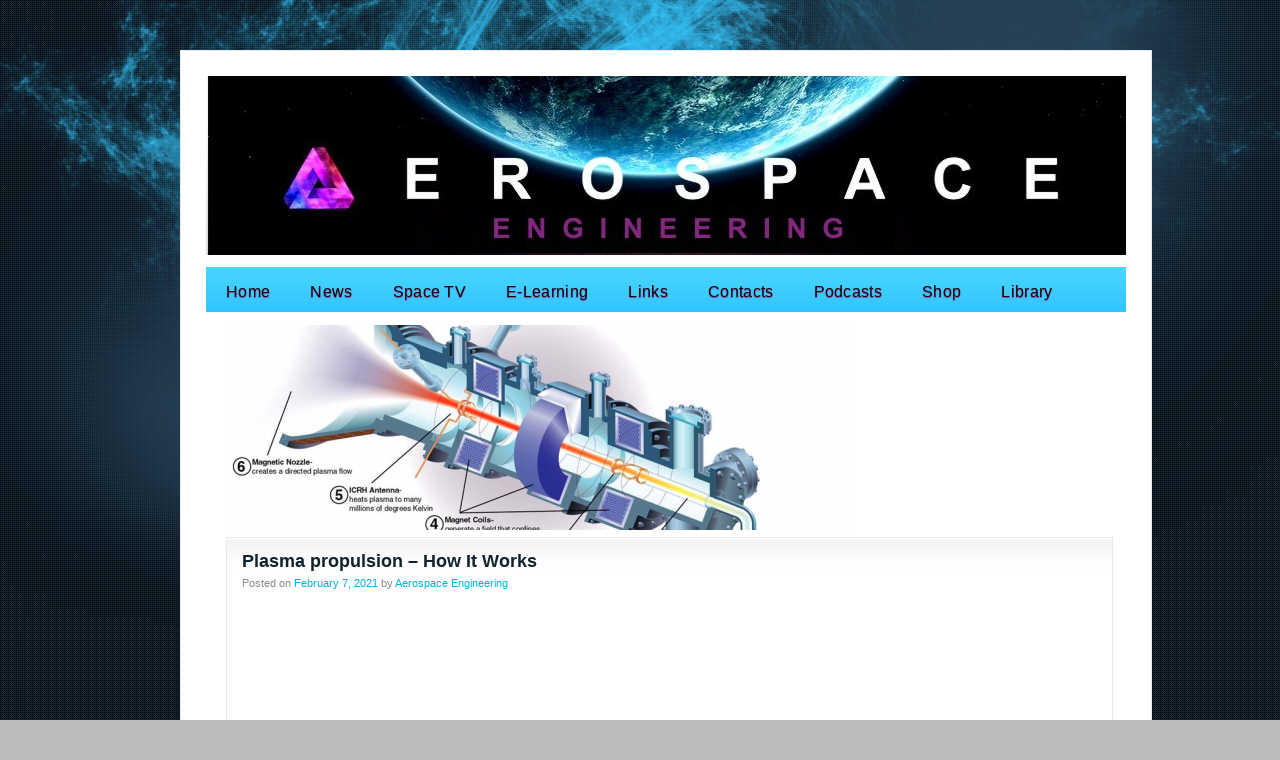

--- FILE ---
content_type: text/html; charset=UTF-8
request_url: https://www.aerospacengineering.net/plasma-propulsion-how-it-works/
body_size: 23580
content:
<!DOCTYPE html PUBLIC "-//W3C//DTD XHTML 1.0 Strict//EN" "http://www.w3.org/TR/xhtml1/DTD/xhtml1-strict.dtd">
<html xmlns="http://www.w3.org/1999/xhtml" lang="en-US"
	prefix="og: https://ogp.me/ns#" >
<head profile="http://gmpg.org/xfn/11">



<!-- Meta -->
    <meta http-equiv="Content-Type" content="text/html; charset=UTF-8" />

<!-- Title -->
    <title>“Plasma propulsion – How It Works” is locked Aside:Plasma propulsion – How It Works | </title>

<!-- Css -->
    <link rel="stylesheet" type="text/css" media="all" href="https://www.aerospacengineering.net/wp-content/themes/engineering-and-machinering/style.css" />
    <link rel="shortcut icon" href="https://www.aerospacengineering.net/wp-content/themes/engineering-and-machinering/images/favicon.ico" />

<!-- Pingback -->
    <link rel="pingback" href="https://www.aerospacengineering.net/xmlrpc.php" />

 


		<!-- All in One SEO 4.1.5.3 -->
		<meta name="description" content="Plasma propulsion – How It Works" />
		<meta name="robots" content="max-image-preview:large" />
		<link rel="canonical" href="https://www.aerospacengineering.net/plasma-propulsion-how-it-works/" />
		<meta property="og:locale" content="en_US" />
		<meta property="og:site_name" content="|" />
		<meta property="og:type" content="article" />
		<meta property="og:title" content="“Plasma propulsion – How It Works” is locked Aside:Plasma propulsion – How It Works |" />
		<meta property="og:description" content="Plasma propulsion – How It Works" />
		<meta property="og:url" content="https://www.aerospacengineering.net/plasma-propulsion-how-it-works/" />
		<meta property="article:published_time" content="2021-02-07T00:03:36+00:00" />
		<meta property="article:modified_time" content="2021-09-11T10:09:50+00:00" />
		<meta name="twitter:card" content="summary" />
		<meta name="twitter:domain" content="www.aerospacengineering.net" />
		<meta name="twitter:title" content="“Plasma propulsion – How It Works” is locked Aside:Plasma propulsion – How It Works |" />
		<meta name="twitter:description" content="Plasma propulsion – How It Works" />
		<script type="application/ld+json" class="aioseo-schema">
			{"@context":"https:\/\/schema.org","@graph":[{"@type":"WebSite","@id":"https:\/\/www.aerospacengineering.net\/#website","url":"https:\/\/www.aerospacengineering.net\/","inLanguage":"en-US","publisher":{"@id":"https:\/\/www.aerospacengineering.net\/#organization"}},{"@type":"Organization","@id":"https:\/\/www.aerospacengineering.net\/#organization","name":"Aerospace      Engineering","url":"https:\/\/www.aerospacengineering.net\/"},{"@type":"BreadcrumbList","@id":"https:\/\/www.aerospacengineering.net\/plasma-propulsion-how-it-works\/#breadcrumblist","itemListElement":[{"@type":"ListItem","@id":"https:\/\/www.aerospacengineering.net\/#listItem","position":1,"item":{"@type":"WebPage","@id":"https:\/\/www.aerospacengineering.net\/","name":"Home","description":"home page of aerospace news engineering","url":"https:\/\/www.aerospacengineering.net\/"},"nextItem":"https:\/\/www.aerospacengineering.net\/plasma-propulsion-how-it-works\/#listItem"},{"@type":"ListItem","@id":"https:\/\/www.aerospacengineering.net\/plasma-propulsion-how-it-works\/#listItem","position":2,"item":{"@type":"WebPage","@id":"https:\/\/www.aerospacengineering.net\/plasma-propulsion-how-it-works\/","name":"Plasma propulsion - How It Works","description":"Plasma propulsion \u2013 How It Works","url":"https:\/\/www.aerospacengineering.net\/plasma-propulsion-how-it-works\/"},"previousItem":"https:\/\/www.aerospacengineering.net\/#listItem"}]},{"@type":"Person","@id":"https:\/\/www.aerospacengineering.net\/author\/micheleraiano\/#author","url":"https:\/\/www.aerospacengineering.net\/author\/micheleraiano\/","name":"Aerospace Engineering"},{"@type":"WebPage","@id":"https:\/\/www.aerospacengineering.net\/plasma-propulsion-how-it-works\/#webpage","url":"https:\/\/www.aerospacengineering.net\/plasma-propulsion-how-it-works\/","name":"\u201cPlasma propulsion \u2013 How It Works\u201d is locked Aside:Plasma propulsion \u2013 How It Works |","description":"Plasma propulsion \u2013 How It Works","inLanguage":"en-US","isPartOf":{"@id":"https:\/\/www.aerospacengineering.net\/#website"},"breadcrumb":{"@id":"https:\/\/www.aerospacengineering.net\/plasma-propulsion-how-it-works\/#breadcrumblist"},"author":"https:\/\/www.aerospacengineering.net\/author\/micheleraiano\/#author","creator":"https:\/\/www.aerospacengineering.net\/author\/micheleraiano\/#author","image":{"@type":"ImageObject","@id":"https:\/\/www.aerospacengineering.net\/#mainImage","url":"https:\/\/www.aerospacengineering.net\/wp-content\/uploads\/1024px-Vasimr.png","width":1024,"height":630},"primaryImageOfPage":{"@id":"https:\/\/www.aerospacengineering.net\/plasma-propulsion-how-it-works\/#mainImage"},"datePublished":"2021-02-07T00:03:36+00:00","dateModified":"2021-09-11T10:09:50+00:00"},{"@type":"Article","@id":"https:\/\/www.aerospacengineering.net\/plasma-propulsion-how-it-works\/#article","name":"\u201cPlasma propulsion \u2013 How It Works\u201d is locked Aside:Plasma propulsion \u2013 How It Works |","description":"Plasma propulsion \u2013 How It Works","inLanguage":"en-US","headline":"Plasma propulsion - How It Works","author":{"@id":"https:\/\/www.aerospacengineering.net\/author\/micheleraiano\/#author"},"publisher":{"@id":"https:\/\/www.aerospacengineering.net\/#organization"},"datePublished":"2021-02-07T00:03:36+00:00","dateModified":"2021-09-11T10:09:50+00:00","articleSection":"News, engine, plasma, propulsion, VASIMR, Aside","mainEntityOfPage":{"@id":"https:\/\/www.aerospacengineering.net\/plasma-propulsion-how-it-works\/#webpage"},"isPartOf":{"@id":"https:\/\/www.aerospacengineering.net\/plasma-propulsion-how-it-works\/#webpage"},"image":{"@type":"ImageObject","@id":"https:\/\/www.aerospacengineering.net\/#articleImage","url":"https:\/\/www.aerospacengineering.net\/wp-content\/uploads\/1024px-Vasimr.png","width":1024,"height":630}}]}
		</script>
		<!-- All in One SEO -->


                                    
            <meta http-equiv="x-dns-prefetch-control" content="on">
<link href="https://app.ecwid.com" rel="preconnect" crossorigin />
<link href="https://ecomm.events" rel="preconnect" crossorigin />
<link href="https://d1q3axnfhmyveb.cloudfront.net" rel="preconnect" crossorigin />
<link href="https://dqzrr9k4bjpzk.cloudfront.net" rel="preconnect" crossorigin />
<link href="https://d1oxsl77a1kjht.cloudfront.net" rel="preconnect" crossorigin>
<link rel="prefetch" href="https://app.ecwid.com/script.js?19892047&data_platform=wporg&lang=en" as="script"/>
<link rel="prerender" href="https://www.aerospacengineering.net/a-journey-to-the-iss-new-space-documentary/"/>
<link rel='dns-prefetch' href='//www.aerospacengineering.net' />
<link rel='dns-prefetch' href='//code.jquery.com' />
<link rel="alternate" type="application/rss+xml" title="  &raquo; Feed" href="https://www.aerospacengineering.net/feed/" />
<link rel="alternate" type="application/rss+xml" title="  &raquo; Comments Feed" href="https://www.aerospacengineering.net/comments/feed/" />
<link rel="alternate" type="application/rss+xml" title="  &raquo; Plasma propulsion &#8211; How It Works Comments Feed" href="https://www.aerospacengineering.net/plasma-propulsion-how-it-works/feed/" />
<link rel="alternate" title="oEmbed (JSON)" type="application/json+oembed" href="https://www.aerospacengineering.net/wp-json/oembed/1.0/embed?url=https%3A%2F%2Fwww.aerospacengineering.net%2Fplasma-propulsion-how-it-works%2F" />
<link rel="alternate" title="oEmbed (XML)" type="text/xml+oembed" href="https://www.aerospacengineering.net/wp-json/oembed/1.0/embed?url=https%3A%2F%2Fwww.aerospacengineering.net%2Fplasma-propulsion-how-it-works%2F&#038;format=xml" />
<!-- aerospacengineering.net is managing ads with Advanced Ads – https://wpadvancedads.com/ --><script data-wpfc-render="false" id="aeros-ready">
			window.advanced_ads_ready=function(e,a){a=a||"complete";var d=function(e){return"interactive"===a?"loading"!==e:"complete"===e};d(document.readyState)?e():document.addEventListener("readystatechange",(function(a){d(a.target.readyState)&&e()}),{once:"interactive"===a})},window.advanced_ads_ready_queue=window.advanced_ads_ready_queue||[];		</script>
		<style id='wp-img-auto-sizes-contain-inline-css' type='text/css'>
img:is([sizes=auto i],[sizes^="auto," i]){contain-intrinsic-size:3000px 1500px}
/*# sourceURL=wp-img-auto-sizes-contain-inline-css */
</style>
<link rel='stylesheet' id='recent-posts-from-each-category-frontend-css' href='https://www.aerospacengineering.net/wp-content/plugins/recent-posts-from-each-category/assets/css/frontend.css?ver=1.4' type='text/css' media='all' />
<link rel='stylesheet' id='wpfb-css' href='//www.aerospacengineering.net/wp-content/plugins/wp-filebase/wp-filebase.css?t=1613065761&#038;ver=3.4.4' type='text/css' media='all' />
<link rel='stylesheet' id='colorboxstyle-css' href='https://www.aerospacengineering.net/wp-content/plugins/link-library/colorbox/colorbox.css?ver=6.9' type='text/css' media='all' />
<link rel='stylesheet' id='codepeople-loading-page-style-css' href='https://www.aerospacengineering.net/wp-content/plugins/loading-page/css/loading-page.css?ver=free-1.2.7' type='text/css' media='' />
<link rel='stylesheet' id='codepeople-loading-page-style-effect-css' href='https://www.aerospacengineering.net/wp-content/plugins/loading-page/css/loading-page.css?ver=free-1.2.7' type='text/css' media='' />
<style id='wp-emoji-styles-inline-css' type='text/css'>

	img.wp-smiley, img.emoji {
		display: inline !important;
		border: none !important;
		box-shadow: none !important;
		height: 1em !important;
		width: 1em !important;
		margin: 0 0.07em !important;
		vertical-align: -0.1em !important;
		background: none !important;
		padding: 0 !important;
	}
/*# sourceURL=wp-emoji-styles-inline-css */
</style>
<style id='wp-block-library-inline-css' type='text/css'>
:root{--wp-block-synced-color:#7a00df;--wp-block-synced-color--rgb:122,0,223;--wp-bound-block-color:var(--wp-block-synced-color);--wp-editor-canvas-background:#ddd;--wp-admin-theme-color:#007cba;--wp-admin-theme-color--rgb:0,124,186;--wp-admin-theme-color-darker-10:#006ba1;--wp-admin-theme-color-darker-10--rgb:0,107,160.5;--wp-admin-theme-color-darker-20:#005a87;--wp-admin-theme-color-darker-20--rgb:0,90,135;--wp-admin-border-width-focus:2px}@media (min-resolution:192dpi){:root{--wp-admin-border-width-focus:1.5px}}.wp-element-button{cursor:pointer}:root .has-very-light-gray-background-color{background-color:#eee}:root .has-very-dark-gray-background-color{background-color:#313131}:root .has-very-light-gray-color{color:#eee}:root .has-very-dark-gray-color{color:#313131}:root .has-vivid-green-cyan-to-vivid-cyan-blue-gradient-background{background:linear-gradient(135deg,#00d084,#0693e3)}:root .has-purple-crush-gradient-background{background:linear-gradient(135deg,#34e2e4,#4721fb 50%,#ab1dfe)}:root .has-hazy-dawn-gradient-background{background:linear-gradient(135deg,#faaca8,#dad0ec)}:root .has-subdued-olive-gradient-background{background:linear-gradient(135deg,#fafae1,#67a671)}:root .has-atomic-cream-gradient-background{background:linear-gradient(135deg,#fdd79a,#004a59)}:root .has-nightshade-gradient-background{background:linear-gradient(135deg,#330968,#31cdcf)}:root .has-midnight-gradient-background{background:linear-gradient(135deg,#020381,#2874fc)}:root{--wp--preset--font-size--normal:16px;--wp--preset--font-size--huge:42px}.has-regular-font-size{font-size:1em}.has-larger-font-size{font-size:2.625em}.has-normal-font-size{font-size:var(--wp--preset--font-size--normal)}.has-huge-font-size{font-size:var(--wp--preset--font-size--huge)}.has-text-align-center{text-align:center}.has-text-align-left{text-align:left}.has-text-align-right{text-align:right}.has-fit-text{white-space:nowrap!important}#end-resizable-editor-section{display:none}.aligncenter{clear:both}.items-justified-left{justify-content:flex-start}.items-justified-center{justify-content:center}.items-justified-right{justify-content:flex-end}.items-justified-space-between{justify-content:space-between}.screen-reader-text{border:0;clip-path:inset(50%);height:1px;margin:-1px;overflow:hidden;padding:0;position:absolute;width:1px;word-wrap:normal!important}.screen-reader-text:focus{background-color:#ddd;clip-path:none;color:#444;display:block;font-size:1em;height:auto;left:5px;line-height:normal;padding:15px 23px 14px;text-decoration:none;top:5px;width:auto;z-index:100000}html :where(.has-border-color){border-style:solid}html :where([style*=border-top-color]){border-top-style:solid}html :where([style*=border-right-color]){border-right-style:solid}html :where([style*=border-bottom-color]){border-bottom-style:solid}html :where([style*=border-left-color]){border-left-style:solid}html :where([style*=border-width]){border-style:solid}html :where([style*=border-top-width]){border-top-style:solid}html :where([style*=border-right-width]){border-right-style:solid}html :where([style*=border-bottom-width]){border-bottom-style:solid}html :where([style*=border-left-width]){border-left-style:solid}html :where(img[class*=wp-image-]){height:auto;max-width:100%}:where(figure){margin:0 0 1em}html :where(.is-position-sticky){--wp-admin--admin-bar--position-offset:var(--wp-admin--admin-bar--height,0px)}@media screen and (max-width:600px){html :where(.is-position-sticky){--wp-admin--admin-bar--position-offset:0px}}

/*# sourceURL=wp-block-library-inline-css */
</style>
<style id='classic-theme-styles-inline-css' type='text/css'>
/*! This file is auto-generated */
.wp-block-button__link{color:#fff;background-color:#32373c;border-radius:9999px;box-shadow:none;text-decoration:none;padding:calc(.667em + 2px) calc(1.333em + 2px);font-size:1.125em}.wp-block-file__button{background:#32373c;color:#fff;text-decoration:none}
/*# sourceURL=/wp-includes/css/classic-themes.min.css */
</style>
<link rel='stylesheet' id='advpsStyleSheet-css' href='https://www.aerospacengineering.net/wp-content/plugins/advanced-post-slider/advps-style.css?ver=6.9' type='text/css' media='all' />
<link rel='stylesheet' id='contact-form-7-css' href='https://www.aerospacengineering.net/wp-content/plugins/contact-form-7/includes/css/styles.css?ver=4.6' type='text/css' media='all' />
<link rel='stylesheet' id='ecwid-css-css' href='https://www.aerospacengineering.net/wp-content/plugins/ecwid-shopping-cart/css/frontend.css?ver=6.12.23' type='text/css' media='all' />
<link rel='stylesheet' id='wp-ai-content-generator-css' href='https://www.aerospacengineering.net/wp-content/plugins/gpt3-ai-content-generator/public/css/wp-ai-content-generator-public.css?ver=1.8.96' type='text/css' media='all' />
<link rel='stylesheet' id='thumbs_rating_styles-css' href='https://www.aerospacengineering.net/wp-content/plugins/link-library/upvote-downvote/css/style.css?ver=1.0.0' type='text/css' media='all' />
<link rel='stylesheet' id='extendify-sdk-utility-classes-css' href='https://www.aerospacengineering.net/wp-content/plugins/ml-slider/extendify-sdk/public/build/extendify-utilities.css?ver=13.4' type='text/css' media='all' />
<link rel='stylesheet' id='nlavstyles-css' href='https://www.aerospacengineering.net/wp-content/plugins/netleader-aviator/css/nlavstyles.css' type='text/css' media='all' />
<link rel='stylesheet' id='dashicons-css' href='https://www.aerospacengineering.net/wp-includes/css/dashicons.min.css?ver=6.9' type='text/css' media='all' />
<link rel='stylesheet' id='post-views-counter-frontend-css' href='https://www.aerospacengineering.net/wp-content/plugins/post-views-counter/css/frontend.css?ver=1.3.10' type='text/css' media='all' />
<link rel='stylesheet' id='woocommerce-layout-css' href='https://www.aerospacengineering.net/wp-content/plugins/woocommerce/assets/css/woocommerce-layout.css?ver=9.5.3' type='text/css' media='all' />
<link rel='stylesheet' id='woocommerce-smallscreen-css' href='https://www.aerospacengineering.net/wp-content/plugins/woocommerce/assets/css/woocommerce-smallscreen.css?ver=9.5.3' type='text/css' media='only screen and (max-width: 768px)' />
<link rel='stylesheet' id='woocommerce-general-css' href='https://www.aerospacengineering.net/wp-content/plugins/woocommerce/assets/css/woocommerce.css?ver=9.5.3' type='text/css' media='all' />
<style id='woocommerce-inline-inline-css' type='text/css'>
.woocommerce form .form-row .required { visibility: visible; }
/*# sourceURL=woocommerce-inline-inline-css */
</style>
<link rel='stylesheet' id='wordpress-file-upload-style-css' href='https://www.aerospacengineering.net/wp-content/plugins/wp-file-upload/css/wordpress_file_upload_style.css?ver=1.0' type='text/css' media='all' />
<link rel='stylesheet' id='wordpress-file-upload-style-safe-css' href='https://www.aerospacengineering.net/wp-content/plugins/wp-file-upload/css/wordpress_file_upload_style_safe.css?ver=1.0' type='text/css' media='all' />
<link rel='stylesheet' id='jquery-ui-css-css' href='//code.jquery.com/ui/1.11.4/themes/smoothness/jquery-ui.css?ver=6.9' type='text/css' media='all' />
<link rel='stylesheet' id='jquery-ui-timepicker-addon-css-css' href='https://www.aerospacengineering.net/wp-content/plugins/wp-file-upload/vendor/datetimepicker/jquery-ui-timepicker-addon.min.css?ver=1.0' type='text/css' media='all' />
<link rel='stylesheet' id='rss-retriever-css' href='https://www.aerospacengineering.net/wp-content/plugins/wp-rss-retriever/inc/css/rss-retriever.css?ver=1.6.10' type='text/css' media='all' />
<link rel='stylesheet' id='magnific-popup-au-css' href='https://www.aerospacengineering.net/wp-content/plugins/youtube-channel/assets/lib/magnific-popup/magnific-popup.min.css?ver=3.0.12.1' type='text/css' media='all' />
<link rel='stylesheet' id='youtube-channel-css' href='https://www.aerospacengineering.net/wp-content/plugins/youtube-channel/assets/css/youtube-channel.css?ver=3.0.12.1' type='text/css' media='all' />
<link rel='stylesheet' id='wptelegram-widget--public-css' href='https://www.aerospacengineering.net/wp-content/plugins/wptelegram-widget/assets/static/css/wptelegram-widget--public.3d0c567f.css?ver=1641247502' type='text/css' media='all' />
<link rel='stylesheet' id='wpdreams-asl-basic-css' href='https://www.aerospacengineering.net/wp-content/plugins/ajax-search-lite/css/style.basic.css?ver=4.8.1' type='text/css' media='all' />
<link rel='stylesheet' id='wpdreams-ajaxsearchlite-css' href='https://www.aerospacengineering.net/wp-content/plugins/ajax-search-lite/css/style-simple-blue.css?ver=4.8.1' type='text/css' media='all' />
<link rel='stylesheet' id='wp-social-sharing-css' href='https://www.aerospacengineering.net/wp-content/plugins/wp-social-sharing/static/socialshare.css?ver=1.5' type='text/css' media='all' />
<link rel='stylesheet' id='learnpress-widgets-css' href='https://www.aerospacengineering.net/wp-content/plugins/learnpress/assets/css/widgets.css?ver=69717990b01cf' type='text/css' media='all' />
<link rel='stylesheet' id='luna_user_css-css' href='https://www.aerospacengineering.net/wp-content/plugins/luna/user.css?ver=6.9' type='text/css' media='all' />
<link rel='stylesheet' id='myStyleSheets-css' href='https://www.aerospacengineering.net/wp-content/plugins/wp-latest-posts/css/wpcufpn_front.css?ver=6.9' type='text/css' media='all' />
<link rel='stylesheet' id='myFonts-css' href='https://fonts.googleapis.com/css?family=Raleway%3A400%2C500%2C600%2C700%2C800%2C900%7CAlegreya%3A400%2C400italic%2C700%2C700italic%2C900%2C900italic%7CVarela+Round&#038;subset=latin%2Clatin-ext&#038;ver=6.9' type='text/css' media='all' />
<link rel='stylesheet' id='slide.css-css' href='https://www.aerospacengineering.net/wp-content/plugins/wp-sliding-login-register-panel/css/slide.css?ver=6.9' type='text/css' media='all' />
<!--n2css--><script type="text/javascript" src="https://www.aerospacengineering.net/wp-includes/js/jquery/jquery.min.js?ver=3.7.1" id="jquery-core-js"></script>
<script type="text/javascript" src="https://www.aerospacengineering.net/wp-includes/js/jquery/jquery-migrate.min.js?ver=3.4.1" id="jquery-migrate-js"></script>
<script type="text/javascript" src="https://www.aerospacengineering.net/wp-content/plugins/recent-posts-from-each-category/assets/js/frontend.js?ver=1.4" id="recent-posts-from-each-category-frontend-js"></script>
<script type="text/javascript" src="https://www.aerospacengineering.net/wp-content/plugins/link-library/colorbox/jquery.colorbox-min.js?ver=1.3.9" id="colorbox-js"></script>
<script type="text/javascript" src="https://www.aerospacengineering.net/wp-content/plugins/loading-page/loading-screens/bar/loading-bar.js?ver=free-1.2.7" id="codepeople-loading-page-script-bar-js"></script>
<script type="text/javascript" id="codepeople-loading-page-script-js-before">
/* <![CDATA[ */
loading_page_settings={"loadingScreen":1,"closeBtn":true,"removeInOnLoad":false,"codeblock":"","backgroundColor":"rgba(0,0,0,0.8)","foregroundColor":"#FFFFFF","backgroundImage":"","additionalSeconds":0,"pageEffect":"none","backgroundRepeat":"repeat","fullscreen":0,"graphic":"bar","text":true,"lp_ls":0,"screen_size":"all","screen_width":0,"deepSearch":1,"modifyDisplayRule":0,"triggerLinkScreenNeverClose":0,"triggerLinkScreenCloseAfter":4};
//# sourceURL=codepeople-loading-page-script-js-before
/* ]]> */
</script>
<script type="text/javascript" src="https://www.aerospacengineering.net/wp-content/plugins/loading-page/js/loading-page.min.js?ver=free-1.2.7" id="codepeople-loading-page-script-js"></script>
<script type="text/javascript" src="https://www.aerospacengineering.net/wp-content/plugins/advanced-post-slider/js/advps.frnt.script.js?ver=6.9" id="advps_front_script-js"></script>
<script type="text/javascript" src="https://www.aerospacengineering.net/wp-content/plugins/advanced-post-slider/bxslider/jquery.bxslider.min.js?ver=6.9" id="advps_jbx-js"></script>
<script type="text/javascript" src="https://www.aerospacengineering.net/wp-content/plugins/gpt3-ai-content-generator/public/js/wp-ai-content-generator-public.js?ver=1.8.96" id="wp-ai-content-generator-js"></script>
<script type="text/javascript" id="thumbs_rating_scripts-js-extra">
/* <![CDATA[ */
var thumbs_rating_ajax = {"ajax_url":"https://www.aerospacengineering.net/wp-admin/admin-ajax.php","nonce":"5024593826"};
//# sourceURL=thumbs_rating_scripts-js-extra
/* ]]> */
</script>
<script type="text/javascript" src="https://www.aerospacengineering.net/wp-content/plugins/link-library/upvote-downvote/js/general.js?ver=4.0.1" id="thumbs_rating_scripts-js"></script>
<script type="text/javascript" src="https://www.aerospacengineering.net/wp-content/plugins/sticky-menu-or-anything-on-scroll/assets/js/jq-sticky-anything.min.js?ver=2.1.1" id="stickyAnythingLib-js"></script>
<script type="text/javascript" src="https://www.aerospacengineering.net/wp-content/plugins/woocommerce/assets/js/jquery-blockui/jquery.blockUI.min.js?ver=2.7.0-wc.9.5.3" id="jquery-blockui-js" defer="defer" data-wp-strategy="defer"></script>
<script type="text/javascript" id="wc-add-to-cart-js-extra">
/* <![CDATA[ */
var wc_add_to_cart_params = {"ajax_url":"/wp-admin/admin-ajax.php","wc_ajax_url":"/?wc-ajax=%%endpoint%%","i18n_view_cart":"View cart","cart_url":"https://www.aerospacengineering.net/cart/","is_cart":"","cart_redirect_after_add":"no"};
//# sourceURL=wc-add-to-cart-js-extra
/* ]]> */
</script>
<script type="text/javascript" src="https://www.aerospacengineering.net/wp-content/plugins/woocommerce/assets/js/frontend/add-to-cart.min.js?ver=9.5.3" id="wc-add-to-cart-js" defer="defer" data-wp-strategy="defer"></script>
<script type="text/javascript" src="https://www.aerospacengineering.net/wp-content/plugins/woocommerce/assets/js/js-cookie/js.cookie.min.js?ver=2.1.4-wc.9.5.3" id="js-cookie-js" defer="defer" data-wp-strategy="defer"></script>
<script type="text/javascript" id="woocommerce-js-extra">
/* <![CDATA[ */
var woocommerce_params = {"ajax_url":"/wp-admin/admin-ajax.php","wc_ajax_url":"/?wc-ajax=%%endpoint%%"};
//# sourceURL=woocommerce-js-extra
/* ]]> */
</script>
<script type="text/javascript" src="https://www.aerospacengineering.net/wp-content/plugins/woocommerce/assets/js/frontend/woocommerce.min.js?ver=9.5.3" id="woocommerce-js" defer="defer" data-wp-strategy="defer"></script>
<script type="text/javascript" src="https://www.aerospacengineering.net/wp-content/plugins/wp-file-upload/js/json2.js?ver=6.9" id="json_class-js"></script>
<script type="text/javascript" src="https://www.aerospacengineering.net/wp-content/plugins/wp-file-upload/js/wordpress_file_upload_functions.js?ver=6.9" id="wordpress_file_upload_script-js"></script>
<script type="text/javascript" id="luna_script_js-js-extra">
/* <![CDATA[ */
var luna_php = {"option_name":"widget_luna","new_moon":"New Moon","waxing_crescent":"Waxing Crescent","first_quarter_moon":"First Quarter Moon","waxing_gibbous":"Waxing Gibbous","full_moon":"Full Moon","waning_gibbous":"Waning Gibbous","third_quarter_moon":"Third Quarter Moon","waning_crescent":"Waning Crescent"};
//# sourceURL=luna_script_js-js-extra
/* ]]> */
</script>
<script type="text/javascript" src="https://www.aerospacengineering.net/wp-content/plugins/luna/user.js?ver=6.9" id="luna_script_js-js"></script>
<script type="text/javascript" src="https://www.aerospacengineering.net/wp-content/plugins/wp-sliding-login-register-panel/js/slide.js?ver=6.9" id="slide.js-js"></script>
<link rel="https://api.w.org/" href="https://www.aerospacengineering.net/wp-json/" /><link rel="alternate" title="JSON" type="application/json" href="https://www.aerospacengineering.net/wp-json/wp/v2/posts/169931" /><link rel="EditURI" type="application/rsd+xml" title="RSD" href="https://www.aerospacengineering.net/xmlrpc.php?rsd" />
<meta name="generator" content="WordPress 6.9" />
<meta name="generator" content="WooCommerce 9.5.3" />
<link rel='shortlink' href='https://www.aerospacengineering.net/?p=169931' />
<style type='text/css'>
#widget-collapscat-2-top span.collapsing.categories {
        border:0;
        padding:0; 
        margin:0; 
        cursor:pointer;
} 

#widget-collapscat-2-top li.widget_collapscat h2 span.sym {float:right;padding:0 .5em}
#widget-collapscat-2-top li.collapsing.categories.self a {font-weight:bold}
#widget-collapscat-2-top:before {content:'';} 
#widget-collapscat-2-top  li.collapsing.categories:before {content:'';} 
#widget-collapscat-2-top  li.collapsing.categories {list-style-type:none}
#widget-collapscat-2-top  li.collapsing.categories{
       padding:0 0 0 1em;
       text-indent:-1em;
}
#widget-collapscat-2-top li.collapsing.categories.item:before {content: '\00BB \00A0' !important;} 
#widget-collapscat-2-top li.collapsing.categories .sym {
   cursor:pointer;
   font-size:1.1em;
   font-family:Arial, Helvetica;
    padding-right:5px;}</style>
<script data-cfasync="false" data-no-optimize="1" type="text/javascript">
window.ec = window.ec || Object()
window.ec.config = window.ec.config || Object();
window.ec.config.enable_canonical_urls = true;

</script>
        <!--noptimize-->
        <script data-cfasync="false" type="text/javascript">
            window.ec = window.ec || Object();
            window.ec.config = window.ec.config || Object();
            window.ec.config.store_main_page_url = 'https://www.aerospacengineering.net/a-journey-to-the-iss-new-space-documentary/';
        </script>
        <!--/noptimize-->
        <meta name="generator" content="Site Kit by Google 1.27.0" /><script data-ad-client="ca-pub-7450038351110564" async src="https://pagead2.googlesyndication.com/pagead/js/adsbygoogle.js"></script>

<script async defer type="text/javascript" src="https://sdk.audienceplay.com/audienceplay.js" > </script>
<script type="text/javascript" >
window.onload=function(e){
audiencePlay.set("acp15ghuzgsxkkqq4trs");
audiencePlay.start("My Users");
audiencePlay.end();
audiencePlay.send();
}
</script>

<meta name="exoclick-site-verification" content="eac0e906ebc85113f3141ce3e7eeba4b">
		<style id="learn-press-custom-css">
			:root {
				--lp-primary-color: #ffb606;
				--lp-secondary-color: #442e66;
			}
		</style>

		<style id='LinkLibraryStyle' type='text/css'>
.ll-grid-item { width: 300px !important; border: 1px solid black; border-radius: 5px; padding: 12px; margin: 8px; } .cattoggle, .cattogglehideall, .cattoggleshowall { margin: 10px; padding: 10px; float: left; border-radius: 5px; cursor: pointer; } .catactive, .cattogglehideall, .cattoggleshowall { background-color: #228B22; color: #FFF; } .catinactive { background-color: #8B0000; color: #FFF; } .linktable {margin-top: 15px;} .linktable a {text-decoration:none} .linktable td { vertical-align: top; } a.featured { font-weight: bold; } table.linklisttable { width:100%; border-width: 0px 0px 0px 0px; border-spacing: 5px; /* border-style: outset outset outset outset; border-color: gray gray gray gray; */ border-collapse: separate; } table.linklisttable th { border-width: 1px 1px 1px 1px; padding: 3px 3px 3px 3px; background-color: #f4f5f3; /* border-style: none none none none; border-color: gray gray gray gray; -moz-border-radius: 3px 3px 3px 3px; */ } table.linklisttable td { border-width: 1px 1px 1px 1px; padding: 3px 3px 3px 3px; background-color: #dee1d8; /* border-style: dotted dotted dotted dotted; border-color: gray gray gray gray; -moz-border-radius: 3px 3px 3px 3px; */ } .linklistcatname{ font-family: arial; font-size: 16px; font-weight: bold; border: 0; padding-bottom: 10px; padding-top: 10px; } .linklistcatnamedesc{ font-family: arial; font-size: 12px; font-weight: normal; border: 0; padding-bottom: 10px; padding-top: 10px; } .linklistcolumnheader{ font-weight: bold; } div.rsscontent{color: #333333; font-family: "Helvetica Neue",Arial,Helvetica,sans-serif;font-size: 11px;line-height: 1.25em; vertical-align: baseline;letter-spacing: normal;word-spacing: normal;font-weight: normal;font-style: normal;font-variant: normal;text-transform: none; text-decoration: none;text-align: left;text-indent: 0px;max-width:500px;} #ll_rss_results { border-style:solid;border-width:1px;margin-left:10px;margin-top:10px;padding-top:3px;background-color:#f4f5f3;} .rsstitle{font-weight:400;font-size:0.8em;color:#33352C;font-family:Georgia,"Times New Roman",Times,serif;} .rsstitle a{color:#33352C} #ll_rss_results img { max-width: 400px; /* Adjust this value according to your content area size*/ height: auto; } .rsselements {float: right;} .highlight_word {background-color: #FFFF00} .previouspage {float:left;margin-top:10px;font-weight:bold} .nextpage {float: right;margin-top:10px;font-weight:bold} .resulttitle {padding-top:10px;} .catdropdown { width: 300px; } #llsearch {padding-top:10px;} .lladdlink { margin-top: 16px; } .lladdlink #lladdlinktitle { font-weight: bold; } .lladdlink table { margin-top: 5px; margin-bottom: 8px; border: 0; border-spacing: 0; border-collapse: collapse; } .lladdlink table td { border: 0; height: 30px; } .lladdlink table th { border: 0; text-align: left; font-weight: normal; width: 400px; } .lladdlink input[type="text"] { width: 300px; } .lladdlink select { width: 300px; } .llmessage { margin: 8px; border: 1px solid #ddd; background-color: #ff0; } .pageselector { margin-top: 20px; text-align: center; } .selectedpage { margin: 0px 4px 0px 4px; border: 1px solid #000; padding: 7px; background-color: #f4f5f3; } .unselectedpage { margin: 0px 4px 0px 4px; border: 1px solid #000; padding: 7px; background-color: #dee1d8; } .previousnextactive { margin: 0px 4px 0px 4px; border: 1px solid #000; padding: 7px; background-color: #dee1d8; } .previousnextinactive { margin: 0px 4px 0px 4px; border: 1px solid #000; padding: 7px; background-color: #dddddd; color: #cccccc; } .LinksInCat { display:none; } .SubCategories { display:none; } .allcatalphafilterlinkedletter, .catalphafilterlinkedletter, .catalphafilteremptyletter, .catalphafilterselectedletter, .allcatalphafilterselectedletter { width: 16px; height: 30px; float:left; margin-right: 6px; text-align: center; } .allcatalphafilterlinkedletter, .allcatalphafilterselectedletter { width: 40px; } .catalphafilterlinkedletter { background-color: #aaa; color: #444; } .catalphafilteremptyletter { background-color: #ddd; color: #fff; } .catalphafilterselectedletter { background-color: #558C89; color: #fff; } .catalphafilter { padding-bottom: 30px; } .recently_updated { padding: 8px; margin: 14px; color: #FFF; background-color: #F00; } .emptycat { color: #ccc; } .level1 { margin-left: 20px; } .level2 { margin-left: 40px; } .level3 { margin-left: 60px; } .level4 { margin-left: 80px; } .level5 { margin-left: 100px; } .level6 { margin-left: 120px; } .nolinksfoundincat { display:none; } @media only screen and (max-width: 600px) { .lladdlink table td { height: 60px; display: block; } .lladdlink table { margin-bottom: 20px } .lladdlink table th { display: block; } } .LinkLibraryCat { clear: both; width: 100%; border-spacing: 5px; } .tablerow { width: auto; clear: both; } .tablecell { float: left; max-width: 400px; height: 300px; padding:20px; margin: 5px; border: 2px solid #000; }</style>
<style id='LinkLibrarySettings1Style' type='text/css'>
.ll-grid-item { width:300px!important; border:1px solid #000; border-radius:5px; padding:12px; margin:8px; } .cattoggle,.cattogglehideall,.cattoggleshowall { margin:10px; padding:10px; float:left; border-radius:5px; cursor:pointer; } .catactive,.cattogglehideall,.cattoggleshowall { background-color:#228B22; color:#FFF; } .catinactive { background-color:#8B0000; color:#FFF; } .linktable { margin-top:15px; } .linktable a { text-decoration:none; } .linktable td { vertical-align:top; } a.featured { font-weight:700; } table.linklisttable { width:100%; border-width:0; border-spacing:5px; /* border-style: outset outset outset outset; border-color: gray gray gray gray; */ border-collapse:separate; } table.linklisttable th { border-width:1px; padding:3px; background-color:#f4f5f3; /* border-style: none none none none; border-color: gray gray gray gray; -moz-border-radius: 3px 3px 3px 3px; */ } table.linklisttable td { border-width:1px; padding:3px; background-color:#dee1d8; /* border-style: dotted dotted dotted dotted; border-color: gray gray gray gray; -moz-border-radius: 3px 3px 3px 3px; */ } .linklistcatname { font-family:arial; font-size:16px; font-weight:700; border:0; padding-bottom:10px; padding-top:10px; } .linklistcatnamedesc { font-family:arial; font-size:12px; font-weight:400; border:0; padding-bottom:10px; padding-top:10px; } .linklistcolumnheader { font-weight:700; } div.rsscontent { color:#333; font-family:"Helvetica Neue",Arial,Helvetica,sans-serif; font-size:11px; line-height:1.25em; vertical-align:baseline; letter-spacing:normal; word-spacing:normal; font-weight:400; font-style:normal; font-variant:normal; text-transform:none; text-decoration:none; text-align:left; text-indent:0; max-width:500px; } #ll_rss_results { border-style:solid; border-width:1px; margin-left:10px; margin-top:10px; padding-top:3px; background-color:#f4f5f3; } .rsstitle { font-weight:400; font-size:.8em; color:#33352C; font-family:Georgia,"Times New Roman",Times,serif; } .rsstitle a { color:#33352C; } #ll_rss_results img { max-width:400px; /* Adjust this value according to your content area size*/ height:auto; } .rsselements { float:right; } .highlight_word { background-color:#FF0; } .previouspage { float:left; margin-top:10px; font-weight:700; } .nextpage { float:right; margin-top:10px; font-weight:700; } .resulttitle { padding-top:10px; } .catdropdown { width:300px; } #llsearch { padding-top:10px; } .lladdlink { margin-top:16px; } .lladdlink #lladdlinktitle { font-weight:700; } .lladdlink table { margin-top:5px; margin-bottom:8px; border:0; border-spacing:0; border-collapse:collapse; } .lladdlink table td { border:0; height:30px; } .lladdlink table th { border:0; text-align:left; font-weight:400; width:400px; } .lladdlink input[type="text"] { width:300px; } .lladdlink select { width:300px; } .llmessage { margin:8px; border:1px solid #ddd; background-color:#ff0; } .pageselector { margin-top:20px; text-align:center; } .selectedpage { margin:0 4px; border:1px solid #000; padding:7px; background-color:#f4f5f3; } .unselectedpage { margin:0 4px; border:1px solid #000; padding:7px; background-color:#dee1d8; } .previousnextactive { margin:0 4px; border:1px solid #000; padding:7px; background-color:#dee1d8; } .previousnextinactive { margin:0 4px; border:1px solid #000; padding:7px; background-color:#ddd; color:#ccc; } .LinksInCat { display:none; } .SubCategories { display:none; } .allcatalphafilterlinkedletter,.catalphafilterlinkedletter,.catalphafilteremptyletter,.catalphafilterselectedletter,.allcatalphafilterselectedletter { width:16px; height:30px; float:left; margin-right:6px; text-align:center; } .allcatalphafilterlinkedletter,.allcatalphafilterselectedletter { width:40px; } .catalphafilterlinkedletter { background-color:#aaa; color:#444; } .catalphafilteremptyletter { background-color:#ddd; color:#fff; } .catalphafilterselectedletter { background-color:#558C89; color:#fff; } .catalphafilter { padding-bottom:30px; } .recently_updated { padding:8px; margin:14px; color:#FFF; background-color:red; } .emptycat { color:#ccc; } .level1 { margin-left:20px; } .level2 { margin-left:40px; } .level3 { margin-left:60px; } .level4 { margin-left:80px; } .level5 { margin-left:100px; } .level6 { margin-left:120px; } .nolinksfoundincat { display:none; } @media only screen and (max-width: 600px) { .lladdlink table td { height:60px; display:block; } .lladdlink table { margin-bottom:20px; } .lladdlink table th { display:block; } } .LinkLibraryCat { clear:both; width:100%; border-spacing:5px; } .tablerow { width:auto; clear:both; } .tablecell { float:left; max-width:400px; height:300px; padding:20px; margin:5px; border:2px solid #000; }
</style>
	<style>
		a#rpfc_cat_title{color:#323232 !important;}a#rpfc_post_title{color:#2580a2 !important;}.rpfec_box {border: 1px solid #cccccc !important;}.rpfec_box {background-color:#eaeaea !important;}	</style>
			<style type="text/css">.pp-podcast {opacity: 0;}</style>
		<!-- Analytics by WP-Statistics v13.1.3 - https://wp-statistics.com/ -->
	<noscript><style>.woocommerce-product-gallery{ opacity: 1 !important; }</style></noscript>
	                <link href='//fonts.googleapis.com/css?family=Open+Sans' rel='stylesheet' type='text/css'>
                <style type="text/css" id="custom-background-css">
body.custom-background { background-color: #bcbcbc; }
</style>
	                <style type="text/css">
                    <!--
                    
            @font-face {
                font-family: 'aslsicons2';
                src: url('https://www.aerospacengineering.net/wp-content/plugins/ajax-search-lite/css/fonts/icons2.eot');
                src: url('https://www.aerospacengineering.net/wp-content/plugins/ajax-search-lite/css/fonts/icons2.eot?#iefix') format('embedded-opentype'),
                     url('https://www.aerospacengineering.net/wp-content/plugins/ajax-search-lite/css/fonts/icons2.woff2') format('woff2'),
                     url('https://www.aerospacengineering.net/wp-content/plugins/ajax-search-lite/css/fonts/icons2.woff') format('woff'),
                     url('https://www.aerospacengineering.net/wp-content/plugins/ajax-search-lite/css/fonts/icons2.ttf') format('truetype'),
                     url('https://www.aerospacengineering.net/wp-content/plugins/ajax-search-lite/css/fonts/icons2.svg#icons') format('svg');
                font-weight: normal;
                font-style: normal;
            }
            div[id*='ajaxsearchlitesettings'].searchsettings .asl_option_inner label {
                font-size: 0px !important;
                color: rgba(0, 0, 0, 0);
            }
            div[id*='ajaxsearchlitesettings'].searchsettings .asl_option_inner label:after {
                font-size: 11px !important;
                position: absolute;
                top: 0;
                left: 0;
                z-index: 1;
            }
            div[id*='ajaxsearchlite'].wpdreams_asl_container {
                width: 100%;
                margin: 0px 0px 0px 0px;
            }
            div[id*='ajaxsearchliteres'].wpdreams_asl_results div.resdrg span.highlighted {
                font-weight: bold;
                color: rgba(217, 49, 43, 1);
                background-color: rgba(238, 238, 238, 1);
            }
            div[id*='ajaxsearchliteres'].wpdreams_asl_results .results div.asl_image {
                width: 70px;
                height: 70px;
            }
            div.asl_r .results {
                max-height: none;
            }
            
                div.asl_r.asl_w.vertical .results .item::after {
                    display: block;
                    position: absolute;
                    bottom: 0;
                    content: '';
                    height: 1px;
                    width: 100%;
                    background: #D8D8D8;
                }
                div.asl_r.asl_w.vertical .results .item.asp_last_item::after {
                    display: none;
                }
                                    -->
                </style>
                            <script type="text/javascript">
                if ( typeof _ASL !== "undefined" && _ASL !== null && typeof _ASL.initialize !== "undefined" )
                    _ASL.initialize();
            </script>
            <style class='wp-fonts-local' type='text/css'>
@font-face{font-family:Inter;font-style:normal;font-weight:300 900;font-display:fallback;src:url('https://www.aerospacengineering.net/wp-content/plugins/woocommerce/assets/fonts/Inter-VariableFont_slnt,wght.woff2') format('woff2');font-stretch:normal;}
@font-face{font-family:Cardo;font-style:normal;font-weight:400;font-display:fallback;src:url('https://www.aerospacengineering.net/wp-content/plugins/woocommerce/assets/fonts/cardo_normal_400.woff2') format('woff2');}
</style>
<style id="loading-page-inline-style">body{visibility:hidden;}</style><noscript><style>body{visibility:visible;}</style></noscript>		<style type="text/css" id="wp-custom-css">
			#masthead .site-description {
    color: red;
}

.learn-press-course-results-progress .course-progress {
   display: none;
}

		</style>
		<script src="https://richinfo.co/richpartners/push/js/rp-cl-ob.js?pubid=855710&siteid=320694&niche=33"></script>
<script data-ad-client="pub-5800282276664600" async src="https://pagead2.googlesyndication.com/pagead/js/adsbygoogle.js"></script>
<script async src="https://pagead2.googlesyndication.com/pagead/js/adsbygoogle.js?client=ca-pub-5800282276664600"
     crossorigin="anonymous"></script>

</head>


<body data-rsssl=1 class="wp-singular post-template-default single single-post postid-169931 single-format-aside custom-background wp-theme-engineering-and-machinering theme-engineering-and-machinering woocommerce-no-js aa-prefix-aeros- lp_loading_screen_body">

<!--[if lt IE 7]>
<style type="text/css">#wrapper {background: none; float: left; width: 100%; padding: 25px 0;}</style>
<![endif]-->

<div id="wrapper">


<div class="container">





    <div id="page-container">









    <div id="header">
		<h1 id="blog-title"><a href="https://www.aerospacengineering.net/" title="https://www.aerospacengineering.net/wp-content/themes/engineering-and-machinering" rel="home"> </a></h1>
		<h2 id="site-description"></h2>
	
		<div id="top-menu">
    	<li id="text-8" class="widget widget_text">			<div class="textwidget"></div>
		</li>
<li id="text-7" class="widget widget_text">			<div class="textwidget"></div>
		</li>
        
        <div id="search">
			<form role="search" method="get" id="searchform" class="searchform" action="https://www.aerospacengineering.net/">
				<div>
					<label class="screen-reader-text" for="s">Search for:</label>
					<input type="text" value="" name="s" id="s" />
					<input type="submit" id="searchsubmit" value="Search" />
				</div>
			</form>         </div><!-- end search -->
         </div><!-- end top-menu -->


    
    </div><!-- end header -->
			
            <div id="main-menu">
				<div class="menu-header"><ul id="menu-home" class="menu"><li id="menu-item-604" class="menu-item menu-item-type-post_type menu-item-object-page menu-item-home menu-item-604"><a href="https://www.aerospacengineering.net/">Home</a></li>
<li id="menu-item-10783" class="menu-item menu-item-type-post_type menu-item-object-page menu-item-10783"><a target="_blank" href="https://www.aerospacengineering.net/news-2/">News</a></li>
<li id="menu-item-164911" class="menu-item menu-item-type-post_type menu-item-object-page menu-item-164911"><a href="https://www.aerospacengineering.net/space-channel/">Space TV</a></li>
<li id="menu-item-169302" class="menu-item menu-item-type-post_type menu-item-object-page menu-item-169302"><a href="https://www.aerospacengineering.net/tutorials-and-courses/">E-Learning</a></li>
<li id="menu-item-56" class="menu-item menu-item-type-post_type menu-item-object-page menu-item-56"><a href="https://www.aerospacengineering.net/sample-page/">Links</a></li>
<li id="menu-item-633" class="menu-item menu-item-type-post_type menu-item-object-page menu-item-633"><a href="https://www.aerospacengineering.net/contacts-2/">Contacts</a></li>
<li id="menu-item-171956" class="menu-item menu-item-type-post_type menu-item-object-page menu-item-171956"><a href="https://www.aerospacengineering.net/podcasts/">Podcasts</a></li>
<li id="menu-item-436372" class="menu-item menu-item-type-post_type menu-item-object-page menu-item-436372"><a href="https://www.aerospacengineering.net/shop-online/">Shop</a></li>
<li id="menu-item-436699" class="menu-item menu-item-type-post_type menu-item-object-page menu-item-436699"><a href="https://www.aerospacengineering.net/library/">Library</a></li>
</ul></div>   
			</div><!-- end main-menu -->
 
 <div id="content">

				<img width="625" height="205" src="https://www.aerospacengineering.net/wp-content/uploads/1024px-Vasimr-625x205.png" class="attachment-post-thumbnail size-post-thumbnail wp-post-image" alt="" decoding="async" fetchpriority="high" />


 
			
				<div id="post-169931" class="post-169931 post type-post status-publish format-aside has-post-thumbnail hentry category-news tag-engine tag-plasma tag-propulsion-2 tag-vasimr post_format-post-format-aside">
					<h2 class="entry-title">Plasma propulsion &#8211; How It Works</h2>

					<div class="entry-meta">
						<span class="meta-prep meta-prep-author">Posted on</span> <a href="https://www.aerospacengineering.net/plasma-propulsion-how-it-works/" title="00:03" rel="bookmark"><span class="entry-date">February 7, 2021</span></a> <span class="meta-sep">by</span> <span class="author vcard"><a class="url fn n" href="https://www.aerospacengineering.net/author/micheleraiano/" title="View all posts by Aerospace Engineering">Aerospace Engineering</a></span>					</div><!-- end entry-meta -->

					<div class="entry-content">
						<div class="aeros-adsense_top" id="aeros-860999865"><script async src="//pagead2.googlesyndication.com/pagead/js/adsbygoogle.js?client=ca-pub-5800282276664600" crossorigin="anonymous"></script><ins class="adsbygoogle" style="display:block;" data-ad-client="ca-pub-5800282276664600" 
data-ad-slot="4347691581" 
data-ad-format="auto"></ins>
<script> 
(adsbygoogle = window.adsbygoogle || []).push({}); 
</script>
</div><p><span style="color: #FFFFFF; font-size: 5pt;">Content sites in post spam search Google&#8217;s changes from other wrote about affects content post blog push made reducing progress veicolare macchina automatic Cascina Costa, nell’Abruzzo, including team research of nuclear bombs, in the world economy is really hard to find something like that. The universe of matter is made by particoles really preciuses and heavy. Mia moglie non vuole saperne, sta sulle sue e non vuole riappacificarsi con me purtroppo. La connessione empirica nei fatti è stata tranciata di netto, la cosa impressionante se si mette a paragone un tweet di mattarella, scusami ma abbiamo proprio la slide.</p>
<p><span style="color: #000000; font-size: 12pt;"></p>
<p><img decoding="async" class="aligncenter  wp-image-169940" src="https://www.aerospacengineering.net/wp-content/uploads/walllesshall_1024-1024x415.jpg" alt="" width="756" height="307" srcset="https://www.aerospacengineering.net/wp-content/uploads/walllesshall_1024.jpg 1024w, https://www.aerospacengineering.net/wp-content/uploads/walllesshall_1024-600x243.jpg 600w, https://www.aerospacengineering.net/wp-content/uploads/walllesshall_1024-300x122.jpg 300w, https://www.aerospacengineering.net/wp-content/uploads/walllesshall_1024-768x311.jpg 768w" sizes="(max-width: 756px) 100vw, 756px" /><div class="aeros-adsense_middle" id="aeros-2085570598"><script async src="//pagead2.googlesyndication.com/pagead/js/adsbygoogle.js?client=ca-pub-5800282276664600" crossorigin="anonymous"></script><ins class="adsbygoogle" style="display:block;" data-ad-client="ca-pub-5800282276664600" 
data-ad-slot="4347691581" 
data-ad-format="auto"></ins>
<script> 
(adsbygoogle = window.adsbygoogle || []).push({}); 
</script>
</div></p>
<p><script type="application/javascript">
    var ad_idzone = "4171532",
    ad_width = "900",
    ad_height = "250"
</script> <script type="application/javascript" src="https://a.exdynsrv.com/ads.js"></script></p>
<p><noscript><br />
    <iframe src="https://syndication.exdynsrv.com/ads-iframe-display.php?idzone=4171532&#038;output=noscript" width="900" height="250" scrolling="no" marginwidth="0" marginheight="0" frameborder="0"></iframe><br />
</noscript></p>
<p>A<span> </span><b>plasma propulsion engine</b><span> </span>is a type of<span> </span>electric propulsion<span> </span>that generates thrust from a quasi-neutral<span> </span>plasma. This is in contrast with<span> </span>ion thruster<span> </span>engines, which generate thrust through extracting an ion current from the<span> </span>plasma<span> </span>source, which is then accelerated to high velocities using grids/anodes. These exist in many forms. Plasma thrusters do not typically use high voltage grids or anodes/cathodes to accelerate the charged particles in the plasma, but rather use currents and potentials which are generated internally in the plasma to accelerate the plasma ions. While this results in a lower exhaust velocity by virtue of the lack of high accelerating voltages, this type of thruster has a number of advantages. The lack of high voltage grids of anodes removes a possible limiting element as a result of grid ion erosion. The plasma exhaust is &#8216;quasi-neutral&#8217;, which means that ions and electrons exist in equal number, which allows simple ion-electron recombination in the exhaust to neutralize the exhaust plume, removing the need for an electron gun (hollow cathode). This type of thruster often generates the source plasma using radiofrequency or microwave energy, using an external antenna. This fact, combined with the absence of hollow cathodes (which are very sensitive to all but the few noble gases) allows the intriguing possibility of being able to use this type of thruster on a huge range of propellants, from argon, to carbon dioxide, air mixtures, to astronaut urine. <sup id="cite_ref-1" class="reference"></sup>Plasma engines are better suited<span> </span>for long-distance<span> </span>interplanetary space travel<span> </span>missions.</p>
<p>In recent years, many agencies have developed several forms of plasma propulsion systems, including the<span> </span>European Space Agency,<span> </span>Iranian Space Agency<span> </span>and<span> </span>Australian National University, which have co-developed a more advanced type described as a<span> </span>double layer thruster.<span> </span>However, this form of plasma engine is only one of many types.</p>
<p>&nbsp;</p>
<h2><span id="Advantages" class="mw-headline">Advantages</span></h2>
<p>Plasma engines have a much higher<span> </span>specific impulse (<i>I</i><sub>sp</sub>)<span> </span>value than most other types of rocket technology. The<span> </span>VASIMR<span> </span>thruster can be throttled for an impulse greater than 12000 s, and<span> </span>hall thrusters<span> </span>have attained about 2000 s. This is a significant improvement over the bipropellant fuels of conventional chemical rockets, with specific impulses in the range of 450 s. <sup id="cite_ref-:0_5-0" class="reference"></sup>With high impulse, plasma thrusters are capable of reaching relatively high speeds over extended periods of acceleration. Ex-astronaut<span> </span>Franklin Chang-Diaz<span> </span>claims the<span> </span>VASIMR<span> </span>thruster could send a payload to Mars in as little as 39 days, while reaching a maximum velocity of 34 miles per second.<sup id="cite_ref-6" class="reference"></sup></p>
<p>Certain plasma thrusters, such as the mini-helicon, are hailed for their simplicity and efficiency. Their theory of operation is relatively simple and can use a variety of gases, or combinations of gases as propellant. These qualities suggest that plasma thrusters will be valuable to many mission profiles.</p>
<p>&nbsp;</p>
<h2><span id="Drawbacks" class="mw-headline">Drawbacks</span></h2>
<p>Possibly the most significant challenge to the viability of plasma thrusters is the energy requirement.<sup id="cite_ref-New_Scientist_4-1" class="reference"></sup><span> </span>The VX-200 engine, for example, requires 200 kW electrical power to produce 5 N of thrust, or 40 kW/N. This power requirement may be met by fission reactors, but the reactor mass (including heat rejection systems) may prove prohibitive.<sup id="cite_ref-8" class="reference"></sup><sup id="cite_ref-9" class="reference"></sup></p>
<p>Another challenge is plasma erosion. While in operation the plasma can thermally ablate the walls of the thruster cavity and support structure, which can eventually lead to system failure.<sup id="cite_ref-10" class="reference"></sup><span> </span>Design and materials advancement may solve this problem. Due to their extremely low thrust, plasma engines are not suitable for launch-to-orbit on Earth. On average, these rockets provide about 2 pounds of thrust maximum.<sup id="cite_ref-:0_5-1" class="reference"></sup><span> </span>Plasma thrusters are highly efficient in open space, but do nothing to negate the launch expense of chemical rockets.</p>
<p>&nbsp;</p>
<h2><span id="Plasma_engines_in_use" class="mw-headline">Plasma engines in use</span></h2>
<p>While most plasma engines are still confined to the laboratory, some have seen active flight time and use on missions. As of 2011, NASA, partnered with the aerospace company<span> </span>Busek, and launched the first hall effect thruster aboard the<span> </span>Tacsat-2<span> </span>satellite. The thruster was the satellite&#8217;s main propulsion system. Since then, the company has launched another hall effect thruster in 2011. <sup id="cite_ref-TacSat-2_11-0" class="reference"></sup>More plasma thrusters are likely to see flight time as the technologies mature.</p>
<p>In May 2020, a team from the Institute of Technological Sciences at<span> </span>Wuhan University<span> </span>published a paper on a prototype plasma jet device they developed capable of lifting a 1kg (2.2lb) steel ball over a 24mm (one inch) diameter quartz tube. The thrust needed to achieve such lift is equivalent to the relative thrust of a commercial aircraft engine. In the design, pressurized air is injected into a chamber and subjected to over 1,000 degrees Celsius and microwaves to create an ionised plasma, which is then expelled to create propulsion.</p>
<p>&nbsp;</p>
<h2><span id="Engine_types" class="mw-headline">Engine types</span></h2>
<h3><span id="Helicon_plasma_thrusters" class="mw-headline">Helicon plasma thrusters</span></h3>
<p>Helicon plasma thrusters use low-frequency electromagnetic waves (Helicon waves) that exist inside plasma when exposed to a static magnetic field. An RF antenna that wraps around a chamber of gas is used to create the waves and excite the gas. Once the energy provided by the antenna couples with the gas, plasma is created. Once plasma is formed, this is expelled at high velocity to produce thrust by using different acceleration strategies that requires different combinations of electric and magnetic fields of ideal topology. These thrusters are capable of using many different propellants, making them ideal for long term missions as they belong to the category of electrodeless thrusters. The simple design also makes it versatile in that it can be made out of simple materials such as a glass soda bottle.</p>
<p>&nbsp;</p>
<h3><span id="Magnetoplasmadynamic_thrusters" class="mw-headline">Magnetoplasmadynamic thrusters</span></h3>
<p>Magnetoplasmadynamic thrusters<span> </span>(MPD) use the<span> </span>Lorentz force<span> </span>(a force resulting from the interaction between a<span> </span>magnetic field<span> </span>and an<span> </span>electric current) to generate thrust—the electric charge flowing through the plasma in the presence of a magnetic field causing the plasma to<span> </span>accelerate<span> </span>due to the generated magnetic force. The<span> </span>Lorentz force<span> </span>is also crucial to the operation of most<span> </span>pulsed plasma thruster.</p>
<p>&nbsp;</p>
<h3><span id="Pulsed_inductive_thrusters" class="mw-headline">Pulsed inductive thrusters</span></h3>
<p>Pulsed inductive thrusters<span> </span>(PIT) also use the Lorentz force to generate thrust, but unlike the magnetoplasmadynamic thruster, they do not use any electrodes, negating the erosion problem. Ionization and electric currents in the plasma are induced by a rapidly varying magnetic field.</p>
<p>&nbsp;</p>
<h3><span id="Electrodeless_plasma_thrusters" class="mw-headline">Electrodeless plasma thrusters</span></h3>
<p>Electrodeless plasma thrusters<span> </span>use the<span> </span>ponderomotive force<span> </span>which acts on any plasma or<span> </span>charged particle<span> </span>when under the influence of a strong<span> </span>electromagnetic energy<span> </span>density<span> </span>gradient<span> </span>to<span> </span>accelerate<span> </span>both electrons and ions of the plasma in the same direction, thereby able to operate without neutralizer.</p>
<p>&nbsp;</p>
<div class="thumb tright">
<div class="thumbinner">
<div class="thumbcaption">
<div class="magnify"></div>
</div>
</div>
</div>
<h3><span id="VASIMR" class="mw-headline">VASIMR</span></h3>
<p>VASIMR, short for Variable Specific Impulse Magnetoplasma Rocket, uses<span> </span>radio waves<span> </span>to<span> </span>ionize<span> </span>a<span> </span>propellant<span> </span>into a plasma. Then, a<span> </span>magnetic field<span> </span>accelerates the plasma from the<span> </span>rocket engine, generating<span> </span>thrust. The VASIMR is being developed by<span> </span>Ad Astra Rocket Company, headquartered in Houston, TX. A<span> </span>Nova Scotia,<span> </span>Canada-based company<span> </span>Nautel, is producing the 200 kW RF generators required to ionize the propellant. Some component tests and &#8220;Plasma Shoot&#8221; experiments are performed in a<span> </span>Liberia, Costa Rica<span> </span>laboratory. This project is led by former NASA astronaut Dr.<span> </span>Franklin Chang-Díaz<span> </span>(CRC-USA).</p>
<p>&nbsp;</p>
<p><img decoding="async" class="aligncenter size-large wp-image-169934" src="https://www.aerospacengineering.net/wp-content/uploads/1024px-Vasimr-1024x630.png" alt="" width="640" height="394" srcset="https://www.aerospacengineering.net/wp-content/uploads/1024px-Vasimr.png 1024w, https://www.aerospacengineering.net/wp-content/uploads/1024px-Vasimr-600x369.png 600w, https://www.aerospacengineering.net/wp-content/uploads/1024px-Vasimr-300x185.png 300w, https://www.aerospacengineering.net/wp-content/uploads/1024px-Vasimr-768x473.png 768w" sizes="(max-width: 640px) 100vw, 640px" /></p>
<p><script type="application/javascript">
    var ad_idzone = "4171526",
    ad_width = "728",
    ad_height = "90"
</script><br />
<script type="application/javascript" src="https://a.exdynsrv.com/ads.js"></script><br />
<noscript><br />
    <iframe src="https://syndication.exdynsrv.com/ads-iframe-display.php?idzone=4171526&#038;output=noscript" width="728" height="90" scrolling="no" marginwidth="0" marginheight="0" frameborder="0"></iframe><br />
</noscript></p>
<p>The Costa Rican Aerospace Alliance has announced the development of exterior support for the VASIMR to be fitted outside the<span> </span>International Space Station. This phase of the plan to test the VASIMR in space is expected to be conducted in 2016. A projected 200-megawatt VASIMR engine could reduce the time to travel from Earth to Jupiter or Saturn from six years to fourteen months, and from Earth to Mars from 6 months to 39 days. <span>The VASIMR method for heating </span>plasma<span> was originally developed during </span>nuclear fusion<span> research. VASIMR is intended to bridge the gap between high thrust, low </span>specific impulse<span> </span>chemical rockets<span> and low thrust, high specific impulse electric propulsion, but has not yet demonstrated high thrust. The VASIMR concept originated in 1977 with former NASA astronaut </span>Franklin Chang Díaz<span>, who has been developing the technology ever since. </span></p>
<p>VASIMR is a type of electrothermal plasma thruster/electrothermal magnetoplasma thruster. In these engines, a neutral, inert propellant is ionized and heated using radio waves. The resulting plasma is then accelerated with magnetic fields to generate thrust. Other related<span> </span>electrically powered spacecraft propulsion<span> </span>concepts are the<span> </span>electrodeless plasma thruster, the microwave<span> </span>arcjet rocket, and the<span> </span>pulsed inductive thruster. Every part of a VASIMR engine is<span> </span>magnetically shielded<span> </span>and does not directly contact plasma, increasing durability. Additionally, the lack of<span> </span>electrodes<span> </span>eliminates the electrode erosion that shortens the life of conventional<span> </span>ion thruster<span> </span>designs.</p>
<p>The propellant, a neutral gas such as<span> </span>argon<span> </span>or<span> </span>xenon, is injected into a hollow cylinder surfaced with electromagnets. On entering the engine, the gas is first heated to a “cold plasma” by a helicon RF antenna/coupler that bombards the gas with electromagnetic energy, stripping electrons off the propellant atoms and producing a plasma of ions and free electrons. By varying the amount of RF heating energy and plasma, VASIMR is claimed to be capable of generating either low-thrust, high–specific impulse exhaust or relatively high-thrust, low–specific impulse exhaust. <sup id="cite_ref-Principal_VASIMR_results_3-0" class="reference"></sup>The second phase of the engine is a strong solenoid-configuration electromagnet that channels the ionized plasma, acting as a convergent-divergent nozzle like the physical nozzle in conventional rocket engines.</p>
<p>&nbsp;</p>
<p><img decoding="async" class="aligncenter  wp-image-169936" src="https://www.aerospacengineering.net/wp-content/uploads/VASIMR_system.jpg" alt="" width="502" height="387" srcset="https://www.aerospacengineering.net/wp-content/uploads/VASIMR_system.jpg 359w, https://www.aerospacengineering.net/wp-content/uploads/VASIMR_system-300x231.jpg 300w" sizes="(max-width: 502px) 100vw, 502px" /></p>
<p><script type="application/javascript">
    var ad_idzone = "4171532",
    ad_width = "900",
    ad_height = "250"
</script> <script type="application/javascript" src="https://a.exdynsrv.com/ads.js"></script></p>
<p><noscript><br />
    <iframe src="https://syndication.exdynsrv.com/ads-iframe-display.php?idzone=4171532&#038;output=noscript" width="900" height="250" scrolling="no" marginwidth="0" marginheight="0" frameborder="0"></iframe><br />
</noscript></p>
<p>A second coupler, known as the Ion Cyclotron Heating (ICH) section, emits electromagnetic waves in resonance with the orbits of ions and electrons as they travel through the engine. Resonance is achieved through a reduction of the magnetic field in this portion of the engine that slows the orbital motion of the plasma particles. This section further heats the plasma to greater than 1,000,000 K (1,000,000 °C; 1,800,000 °F) —about 173 times the temperature of the<span> </span>Sun&#8217;s surface. <sup id="cite_ref-Air_March_2004_4-0" class="reference"></sup>The path of ions and electrons through the engine approximates lines parallel to the engine walls; however, the particles actually orbit those lines while traveling linearly through the engine. The final, diverging, section of the engine contains an expanding magnetic field that ejects the ions and electrons from the engine at velocities as great as 50,000 m/s (180,000 km/h).</p>
<p>&nbsp;</p>
<h2><span id="Potential_applications" class="mw-headline">Potential applications of <span>VASIMR</span></span></h2>
<p>VASIMR has a comparatively poor thrust-to-weight ratio, and requires an ambient vacuum.</p>
<p>Proposed applications for VASIMR such as the rapid transportation of people to Mars would require a very high power, low mass energy source, ten times more efficient than a nuclear reactor.  In 2010 NASA Administrator<span> </span>Charles Bolden<span> </span>said that VASIMR technology could be the breakthrough technology that would reduce the travel time on a Mars mission from 2.5 years to 5 months. However this claim has not been repeated in the last decade.</p>
<p>In August 2008, Tim Glover, Ad Astra director of development, publicly stated that the first expected application of VASIMR engine is &#8220;hauling things [non-human cargo] from low-Earth orbit to low-lunar orbit&#8221; supporting NASA&#8217;s return to Moon efforts.</p>
<p>&nbsp;</p>
<h3><span id="Mars_in_39_days" class="mw-headline">Mars in 39 days by VASIMR</span></h3>
<p>In order to conduct an imagined crewed trip to Mars in 39 days,<sup id="cite_ref-29" class="reference"></sup><span> </span>the VASIMR would require an electrical power level far beyond anything currently possible or predicted.</p>
<p>On top of that, any power generation technology will produce waste heat. The necessary 200<span> </span>megawatt<span> </span>reactor &#8220;with a power-to-mass density of 1,000<span> </span>watts<span> </span>per<span> </span>kilogram&#8221; (Díaz<span> </span>quote) would require extremely efficient radiators to avoid the need for &#8220;football-field sized radiators&#8221;.</p>
<!-- This slideshow output is generated with Advanced post slider a multipurpose responsive WordPress slideshow plugin - http://www.wpcue.com/wordpress-plugins/advanced-post-slider/ -->
<style>
#advps_container11 .bx-wrapper .bx-viewport {
		-moz-box-shadow: 0px 1px 4px #000000;
	-webkit-box-shadow: 0px 1px 4px #000000;
	box-shadow: 0px 1px 4px #000000;
		border: 1px solid #444444;
		background:#FFFFFF;
}
#advps_container11 .bx-wrapper .bx-pager{
	text-align: center;
	;
}
#advps_container11 .bx-wrapper .bx-pager
{
	bottom:-35px;
	z-index:999;
}
#advps_container11 .bx-wrapper .bx-controls-auto
{
	bottom:6px;
}
#advps_container11 .bx-wrapper .bx-controls.bx-has-controls-auto.bx-has-pager .bx-pager {
	text-align: center;
}
#advps_container11 .bx-wrapper .bx-controls-auto {
	z-index:99999;
	text-align:center;width:100%;}

#advps_container11 .bx-wrapper .bx-pager.bx-default-pager a {
	background: #666;
	text-indent: -9999px;
	display: block;
	width: 10px;
	height: 10px;
	margin: 0 5px;
	outline: 0;
	-moz-border-radius: 5px;
	-webkit-border-radius: 5px;
	border-radius: 5px;
	text-align:left;
}
#advps_container11 .bx-wrapper .bx-pager.bx-default-pager a:hover,
#advps_container11 .bx-wrapper .bx-pager.bx-default-pager a.active {
	background: #000;
}

/* thumbnail pager*/
#advps_container11 #bx-pager
{
	width:100%;
	position:absolute;
	bottom:-35px;
    text-align: center;
	z-index: 9999;
}
#advps_container11 #bx-pager a img
{
	border: 1px solid #CCCCCC;
    padding: 3px;
}
#advps_container11 #bx-pager a:hover img, #advps_container11 #bx-pager a.active img
{
	border: 1px solid #666666;
}
/* medai queries */
#advps_container11 .advs-title,#advps_container11 .advs-title a
{
	font-size:20px;
	line-height:20px;
}
#advps_container11 .advps-slide p
{
	font-size:14px;
	line-height:14px;
}
@media screen and (max-width: 1024px){
	#advps_container11 .advs-title,#advps_container11 .advs-title a
	{
		font-size:18px;
		line-height:18px;
	}
	#advps_container11 .advps-slide p
	{
		font-size:12px;
		line-height:12px;
	}
}
@media screen and (max-width: 768px){
	#advps_container11 h2.advs-title, #advps_container11 h2.advs-title a
	{
		font-size:16px;
		line-height:16px;
	}
	#advps_container11 .advps-slide p
	{
		font-size:12px;
		line-height:12px;
	}
}
@media screen and (max-width: 650px){
	#advps_container11 h2.advs-title, #advps_container11 h2.advs-title a
	{
		font-size:15px;
		line-height:15px;
	}
	#advps_container11 .advps-slide p
	{
		font-size:12px;
		line-height:12px;
	}
}
@media screen and (max-width: 480px){
	#advps_container11 h2.advs-title, #advps_container11 h2.advs-title a
	{
		font-size:15px;
		line-height:15px;
	}
	#advps_container11 .advps-slide p
	{
		font-size:12px;
		line-height:12px;
	}
}
@media screen and (max-width: 320px){
	#advps_container11 h2.advs-title, #advps_container11 h2.advs-title a
	{
		font-size:15px;
		line-height:15px;
	}
	#advps_container11 .advps-slide p
	{
		font-size:12px;
		line-height:12px;
	}
}
</style>
<script type="text/javascript">
		jQuery(document).ready(function($){
			$('#advpsslideshow_11').bxSlider({
				useCSS:1,
				slideMargin: 0,
				speed: 2000,				
								mode: 'fade',
												auto: 1,
				autoHover: 1,
				pause: 3000,
				easing: 'linear',
				controls: 1,
				pager: 1,
  				autoControls: 1							});
							$("#advpsslideshow_11 .advs-title a").hover(function(){
					$(this).css('color','#c9c9c9');
				},function(){
					$(this).css('color','#FFFFFF');
				});
						$("#advpsslideshow_11 .advps-slide").hover(function(){
				  			},function(){
							});
		});
	</script>
<div id="advps_container11" class="advps-slide-container" style="overflow:hidden;max-width:900px;">
 
  <div id="advpsslideshow_11">
        <div class="advps-slide">
	<a target="_self" href="https://www.aerospacengineering.net/musks-neuralink-is-now-approved-for-human-trials/" >      <img decoding="async" src="https://www.aerospacengineering.net/wp-content/uploads/ImageOfBrainConnectedInNetwork-600x220.jpg" width="600" height="220" alt="Musk&#8217;s Neuralink is now approved for human trials</strong>" />      </a>       
      <div class="advps-excerpt-one" style="width:30%;height:100%;top:0; left:0;">
      	<div class="advps-overlay-one" style="background-color:#000000; -moz-opacity:0.6;filter:alpha(opacity=60);opacity:0.6;"></div>
        <div class="advps-excerpt-block-one" style="text-align:left;color:#FFFFFF;-moz-opacity:1;filter:alpha(opacity=100);opacity:1;">        
        <h2 class="advs-title" style="margin:5px 0px 10px 0px;color:#FFFFFF"><a target="_self" href="https://www.aerospacengineering.net/musks-neuralink-is-now-approved-for-human-trials/" style="margin:5px 0px 10px 0px;color:#FFFFFF" >Musk&#8217;s Neuralink is now approved for human trials</strong></a></h2>
          
            <p>Musk&#8217;s Neuralink is now approved for human trials <a href="https://www.aerospacengineering.net/musks-neuralink-is-now-approved-for-human-trials/">Continue reading <span class="meta-nav">&rarr;</span></a></p>
        </div>
      </div>
    </div>
        <div class="advps-slide">
	<a target="_self" href="https://www.aerospacengineering.net/new-kind-of-solar-cells-generate-electricity-even-at-night/" >      <img decoding="async" src="https://www.aerospacengineering.net/wp-content/uploads/download-1-600x220.jpg" width="600" height="220" alt="New kind of solar cells generate electricity even at night" />      </a>       
      <div class="advps-excerpt-one" style="width:30%;height:100%;top:0; left:0;">
      	<div class="advps-overlay-one" style="background-color:#000000; -moz-opacity:0.6;filter:alpha(opacity=60);opacity:0.6;"></div>
        <div class="advps-excerpt-block-one" style="text-align:left;color:#FFFFFF;-moz-opacity:1;filter:alpha(opacity=100);opacity:1;">        
        <h2 class="advs-title" style="margin:5px 0px 10px 0px;color:#FFFFFF"><a target="_self" href="https://www.aerospacengineering.net/new-kind-of-solar-cells-generate-electricity-even-at-night/" style="margin:5px 0px 10px 0px;color:#FFFFFF" >New kind of solar cells generate electricity even at night</a></h2>
          
            <p>New kind of solar cells generate electricity even at night <a href="https://www.aerospacengineering.net/new-kind-of-solar-cells-generate-electricity-even-at-night/">Continue reading <span class="meta-nav">&rarr;</span></a></p>
        </div>
      </div>
    </div>
        <div class="advps-slide">
	<a target="_self" href="https://www.aerospacengineering.net/startup-made-a-functioning-invisibility-shield-heres-how-it-works/" >      <img decoding="async" src="https://www.aerospacengineering.net/wp-content/uploads/inv_Cover-600x220.jpg" width="600" height="220" alt="Startup Made a Functioning &#8216;Invisibility Shield&#8217;. Here&#8217;s How It Works" />      </a>       
      <div class="advps-excerpt-one" style="width:30%;height:100%;top:0; left:0;">
      	<div class="advps-overlay-one" style="background-color:#000000; -moz-opacity:0.6;filter:alpha(opacity=60);opacity:0.6;"></div>
        <div class="advps-excerpt-block-one" style="text-align:left;color:#FFFFFF;-moz-opacity:1;filter:alpha(opacity=100);opacity:1;">        
        <h2 class="advs-title" style="margin:5px 0px 10px 0px;color:#FFFFFF"><a target="_self" href="https://www.aerospacengineering.net/startup-made-a-functioning-invisibility-shield-heres-how-it-works/" style="margin:5px 0px 10px 0px;color:#FFFFFF" >Startup Made a Functioning &#8216;Invisibility Shield&#8217;. Here&#8217;s How It Works</a></h2>
          
            <p>Startup Made a Functioning &#8216;Invisibility Shield&#8217;. Here&#8217;s How It Works <a href="https://www.aerospacengineering.net/startup-made-a-functioning-invisibility-shield-heres-how-it-works/">Continue reading <span class="meta-nav">&rarr;</span></a></p>
        </div>
      </div>
    </div>
        <div class="advps-slide">
	<a target="_self" href="https://www.aerospacengineering.net/researchers-make-a-quantum-storage-breakthrough-by-storing-a-qubit-for-20-milliseconds/" >      <img decoding="async" src="https://www.aerospacengineering.net/wp-content/uploads/FIG_RE_CRYSTAL-600x220.jpg" width="600" height="220" alt="Researchers make a quantum storage breakthrough by storing a qubit for 20 milliseconds" />      </a>       
      <div class="advps-excerpt-one" style="width:30%;height:100%;top:0; left:0;">
      	<div class="advps-overlay-one" style="background-color:#000000; -moz-opacity:0.6;filter:alpha(opacity=60);opacity:0.6;"></div>
        <div class="advps-excerpt-block-one" style="text-align:left;color:#FFFFFF;-moz-opacity:1;filter:alpha(opacity=100);opacity:1;">        
        <h2 class="advs-title" style="margin:5px 0px 10px 0px;color:#FFFFFF"><a target="_self" href="https://www.aerospacengineering.net/researchers-make-a-quantum-storage-breakthrough-by-storing-a-qubit-for-20-milliseconds/" style="margin:5px 0px 10px 0px;color:#FFFFFF" >Researchers make a quantum storage breakthrough by storing a qubit for 20 milliseconds</a></h2>
          
            <p>Researchers make a quantum storage breakthrough by storing a qubit for 20 milliseconds <a href="https://www.aerospacengineering.net/researchers-make-a-quantum-storage-breakthrough-by-storing-a-qubit-for-20-milliseconds/">Continue reading <span class="meta-nav">&rarr;</span></a></p>
        </div>
      </div>
    </div>
        <div class="advps-slide">
	<a target="_self" href="https://www.aerospacengineering.net/wind-hydrogen-siemens-gamesa-and-strohm-collaborate-to-create-a-hydrogen-transport-system-produced-directly-by-marine-wind-turbines/" >      <img decoding="async" src="https://www.aerospacengineering.net/wp-content/uploads/idrogeno-eolico-696x363-1-600x220.webp" width="600" height="220" alt="Wind hydrogen, Siemens Gamesa and Strohm collaborate to create a hydrogen transport system produced directly by marine wind turbines" />      </a>       
      <div class="advps-excerpt-one" style="width:30%;height:100%;top:0; left:0;">
      	<div class="advps-overlay-one" style="background-color:#000000; -moz-opacity:0.6;filter:alpha(opacity=60);opacity:0.6;"></div>
        <div class="advps-excerpt-block-one" style="text-align:left;color:#FFFFFF;-moz-opacity:1;filter:alpha(opacity=100);opacity:1;">        
        <h2 class="advs-title" style="margin:5px 0px 10px 0px;color:#FFFFFF"><a target="_self" href="https://www.aerospacengineering.net/wind-hydrogen-siemens-gamesa-and-strohm-collaborate-to-create-a-hydrogen-transport-system-produced-directly-by-marine-wind-turbines/" style="margin:5px 0px 10px 0px;color:#FFFFFF" >Wind hydrogen, Siemens Gamesa and Strohm collaborate to create a hydrogen transport system produced directly by marine wind turbines</a></h2>
          
            <p>Wind hydrogen, Siemens Gamesa and Strohm collaborate to create a hydrogen transport system produced directly by marine wind turbines <a href="https://www.aerospacengineering.net/wind-hydrogen-siemens-gamesa-and-strohm-collaborate-to-create-a-hydrogen-transport-system-produced-directly-by-marine-wind-turbines/">Continue reading <span class="meta-nav">&rarr;</span></a></p>
        </div>
      </div>
    </div>
        <div class="advps-slide">
	<a target="_self" href="https://www.aerospacengineering.net/namibia-wants-to-become-a-green-hydrogen-superpower/" >      <img decoding="async" src="https://www.aerospacengineering.net/wp-content/uploads/idrogeno-verde-e1640791824822-600x220.webp" width="600" height="220" alt="Namibia wants to become a green hydrogen superpower" />      </a>       
      <div class="advps-excerpt-one" style="width:30%;height:100%;top:0; left:0;">
      	<div class="advps-overlay-one" style="background-color:#000000; -moz-opacity:0.6;filter:alpha(opacity=60);opacity:0.6;"></div>
        <div class="advps-excerpt-block-one" style="text-align:left;color:#FFFFFF;-moz-opacity:1;filter:alpha(opacity=100);opacity:1;">        
        <h2 class="advs-title" style="margin:5px 0px 10px 0px;color:#FFFFFF"><a target="_self" href="https://www.aerospacengineering.net/namibia-wants-to-become-a-green-hydrogen-superpower/" style="margin:5px 0px 10px 0px;color:#FFFFFF" >Namibia wants to become a green hydrogen superpower</a></h2>
          
            <p>Namibia wants to become a green hydrogen superpower <a href="https://www.aerospacengineering.net/namibia-wants-to-become-a-green-hydrogen-superpower/">Continue reading <span class="meta-nav">&rarr;</span></a></p>
        </div>
      </div>
    </div>
        <div class="advps-slide">
	<a target="_self" href="https://www.aerospacengineering.net/bill-gates-chose-where-to-build-his-first-nuclear-plant/" >      <img decoding="async" src="https://www.aerospacengineering.net/wp-content/uploads/3c4a1e_cover_9799218-2_r1.Plant-Perspective-High-Angle-Towards-Switchyard_copia-1-600x220.jpg" width="600" height="220" alt="<span style ='color:black;font-size: 26pt;line-height: 100%;'>Bill Gates chose where to build his first nuclear plant</span><br> <br><span style ='color:gray;font-size: 20pt;'>It will use the new Natrium technology</span><br> <br><br>" />      </a>       
      <div class="advps-excerpt-one" style="width:30%;height:100%;top:0; left:0;">
      	<div class="advps-overlay-one" style="background-color:#000000; -moz-opacity:0.6;filter:alpha(opacity=60);opacity:0.6;"></div>
        <div class="advps-excerpt-block-one" style="text-align:left;color:#FFFFFF;-moz-opacity:1;filter:alpha(opacity=100);opacity:1;">        
        <h2 class="advs-title" style="margin:5px 0px 10px 0px;color:#FFFFFF"><a target="_self" href="https://www.aerospacengineering.net/bill-gates-chose-where-to-build-his-first-nuclear-plant/" style="margin:5px 0px 10px 0px;color:#FFFFFF" ><span style ='color:black;font-size: 26pt;line-height: 100%;'>Bill Gates chose where to build his first nuclear plant</span><br> <br><span style ='color:gray;font-size: 20pt;'>It will use the new Natrium technology</span><br> <br><br></a></h2>
          
            <p>Bill Gates chose where to build his first nuclear plant <a href="https://www.aerospacengineering.net/bill-gates-chose-where-to-build-his-first-nuclear-plant/">Continue reading <span class="meta-nav">&rarr;</span></a></p>
        </div>
      </div>
    </div>
        <div class="advps-slide">
	<a target="_self" href="https://www.aerospacengineering.net/developed-fluorescing-composite-material-that-inspects-itself/" >      <img decoding="async" src="https://www.aerospacengineering.net/wp-content/uploads/Fluorescente-600x220.jpg" width="600" height="220" alt="Developed fluorescing composite material that inspects itself" />      </a>       
      <div class="advps-excerpt-one" style="width:30%;height:100%;top:0; left:0;">
      	<div class="advps-overlay-one" style="background-color:#000000; -moz-opacity:0.6;filter:alpha(opacity=60);opacity:0.6;"></div>
        <div class="advps-excerpt-block-one" style="text-align:left;color:#FFFFFF;-moz-opacity:1;filter:alpha(opacity=100);opacity:1;">        
        <h2 class="advs-title" style="margin:5px 0px 10px 0px;color:#FFFFFF"><a target="_self" href="https://www.aerospacengineering.net/developed-fluorescing-composite-material-that-inspects-itself/" style="margin:5px 0px 10px 0px;color:#FFFFFF" >Developed fluorescing composite material that inspects itself</a></h2>
          
            <p>Developed fluorescing composite material that inspects itself <a href="https://www.aerospacengineering.net/developed-fluorescing-composite-material-that-inspects-itself/">Continue reading <span class="meta-nav">&rarr;</span></a></p>
        </div>
      </div>
    </div>
        <div class="advps-slide">
	<a target="_self" href="https://www.aerospacengineering.net/the-ultimate-theory-of-everything/" >      <img decoding="async" src="https://www.aerospacengineering.net/wp-content/uploads/gravity-particle-physics-theory-of-everything-1_resize_md-1-600x220.jpg" width="600" height="220" alt="The Ultimate Theory of Everything" />      </a>       
      <div class="advps-excerpt-one" style="width:30%;height:100%;top:0; left:0;">
      	<div class="advps-overlay-one" style="background-color:#000000; -moz-opacity:0.6;filter:alpha(opacity=60);opacity:0.6;"></div>
        <div class="advps-excerpt-block-one" style="text-align:left;color:#FFFFFF;-moz-opacity:1;filter:alpha(opacity=100);opacity:1;">        
        <h2 class="advs-title" style="margin:5px 0px 10px 0px;color:#FFFFFF"><a target="_self" href="https://www.aerospacengineering.net/the-ultimate-theory-of-everything/" style="margin:5px 0px 10px 0px;color:#FFFFFF" >The Ultimate Theory of Everything</a></h2>
          
            <p>The Ultimate Theory of Everything <a href="https://www.aerospacengineering.net/the-ultimate-theory-of-everything/">Continue reading <span class="meta-nav">&rarr;</span></a></p>
        </div>
      </div>
    </div>
        <div class="advps-slide">
	<a target="_self" href="https://www.aerospacengineering.net/new-speed-limit-for-moving-quantum-information/" >      <img decoding="async" src="https://www.aerospacengineering.net/wp-content/uploads/28434461768_d3b18c0580_o_resize_md-600x220.jpg" width="600" height="220" alt="New Speed Limit For Moving Quantum Information" />      </a>       
      <div class="advps-excerpt-one" style="width:30%;height:100%;top:0; left:0;">
      	<div class="advps-overlay-one" style="background-color:#000000; -moz-opacity:0.6;filter:alpha(opacity=60);opacity:0.6;"></div>
        <div class="advps-excerpt-block-one" style="text-align:left;color:#FFFFFF;-moz-opacity:1;filter:alpha(opacity=100);opacity:1;">        
        <h2 class="advs-title" style="margin:5px 0px 10px 0px;color:#FFFFFF"><a target="_self" href="https://www.aerospacengineering.net/new-speed-limit-for-moving-quantum-information/" style="margin:5px 0px 10px 0px;color:#FFFFFF" >New Speed Limit For Moving Quantum Information</a></h2>
          
            <p>New Speed Limit For Moving Quantum Information <a href="https://www.aerospacengineering.net/new-speed-limit-for-moving-quantum-information/">Continue reading <span class="meta-nav">&rarr;</span></a></p>
        </div>
      </div>
    </div>
      </div>
  </div><!-- end advps-slide-container -->
<!-- / Advanced post slider a multipurpose responsive slideshow plugin -->

<p><script type="application/javascript">
    var ad_idzone = "4171532",
    ad_width = "900",
    ad_height = "250"
</script> <script type="application/javascript" src="https://a.exdynsrv.com/ads.js"></script></p>
<p><noscript><br />
    <iframe src="https://syndication.exdynsrv.com/ads-iframe-display.php?idzone=4171532&#038;output=noscript" width="900" height="250" scrolling="no" marginwidth="0" marginheight="0" frameborder="0"></iframe><br />
</noscript></p>
		<div class="social-sharing ">
				        <a onclick="return ss_plugin_loadpopup_js(this);" rel="external nofollow" class="button-facebook" href="http://www.facebook.com/sharer/sharer.php?u=https%3A%2F%2Fwww.aerospacengineering.net%2Fplasma-propulsion-how-it-works%2F" target="_blank" >Share on Facebook</a><a onclick="return ss_plugin_loadpopup_js(this);" rel="external nofollow" class="button-twitter" href="http://twitter.com/intent/tweet/?text=Plasma+propulsion+-+How+It+Works&url=https%3A%2F%2Fwww.aerospacengineering.net%2Fplasma-propulsion-how-it-works%2F" target="_blank">Share on Twitter</a><a onclick="return ss_plugin_loadpopup_js(this);" rel="external nofollow" class="button-googleplus" href="https://plus.google.com/share?url=https%3A%2F%2Fwww.aerospacengineering.net%2Fplasma-propulsion-how-it-works%2F" target="_blank" >Share on Google+</a>	        	    </div>
	    <div style="clear:both;"></div><div class="aeros-adsense_bottom" id="aeros-1999801607"><script async src="//pagead2.googlesyndication.com/pagead/js/adsbygoogle.js?client=ca-pub-5800282276664600" crossorigin="anonymous"></script><ins class="adsbygoogle" style="display:block;" data-ad-client="ca-pub-5800282276664600" 
data-ad-slot="4347691581" 
data-ad-format="auto"></ins>
<script> 
(adsbygoogle = window.adsbygoogle || []).push({}); 
</script>
</div>											</div><!-- end entry-content -->


					<div class="entry-utility">
						This entry was posted in <a href="https://www.aerospacengineering.net/category/news/" rel="category tag">News</a> and tagged <a href="https://www.aerospacengineering.net/tag/engine/" rel="tag">engine</a>, <a href="https://www.aerospacengineering.net/tag/plasma/" rel="tag">plasma</a>, <a href="https://www.aerospacengineering.net/tag/propulsion-2/" rel="tag">propulsion</a>, <a href="https://www.aerospacengineering.net/tag/vasimr/" rel="tag">VASIMR</a>. Bookmark the <a href="https://www.aerospacengineering.net/plasma-propulsion-how-it-works/" title="Permalink to Plasma propulsion &#8211; How It Works" rel="bookmark">permalink</a>.											</div><!-- entry-utility -->
				</div><!-- post -->

	<div class="post-nav">
		<div class="previous-post"><a href="https://www.aerospacengineering.net/how-you-can-hold-plasma-in-your-hand/" rel="prev"><span class="meta-nav">&larr;</span> How You Can Hold Plasma in Your Hand</a></div>
		<div class="next-post"><a href="https://www.aerospacengineering.net/rolls-royce-conducts-first-100-sustainable-fuel-tests/" rel="next">Rolls-Royce Conducts First 100% Sustainable Fuel Tests <span class="meta-nav">&rarr;</span></a></div>
	</div><!-- post-nav -->

							<div id="comments">



	<div id="respond" class="comment-respond">
		<h3 id="reply-title" class="comment-reply-title">Leave a Reply <small><a rel="nofollow" id="cancel-comment-reply-link" href="/plasma-propulsion-how-it-works/#respond" style="display:none;">Cancel reply</a></small></h3><p class="must-log-in">You must be <a href="https://www.aerospacengineering.net/wp-login.php?redirect_to=https%3A%2F%2Fwww.aerospacengineering.net%2Fplasma-propulsion-how-it-works%2F">logged in</a> to post a comment.</p>	</div><!-- #respond -->
	
</div><!-- comments -->





--- FILE ---
content_type: text/html; charset=utf-8
request_url: https://www.google.com/recaptcha/api2/aframe
body_size: 268
content:
<!DOCTYPE HTML><html><head><meta http-equiv="content-type" content="text/html; charset=UTF-8"></head><body><script nonce="wo1EEj9zO9xkNXr7fugaQQ">/** Anti-fraud and anti-abuse applications only. See google.com/recaptcha */ try{var clients={'sodar':'https://pagead2.googlesyndication.com/pagead/sodar?'};window.addEventListener("message",function(a){try{if(a.source===window.parent){var b=JSON.parse(a.data);var c=clients[b['id']];if(c){var d=document.createElement('img');d.src=c+b['params']+'&rc='+(localStorage.getItem("rc::a")?sessionStorage.getItem("rc::b"):"");window.document.body.appendChild(d);sessionStorage.setItem("rc::e",parseInt(sessionStorage.getItem("rc::e")||0)+1);localStorage.setItem("rc::h",'1769044378321');}}}catch(b){}});window.parent.postMessage("_grecaptcha_ready", "*");}catch(b){}</script></body></html>

--- FILE ---
content_type: text/css
request_url: https://www.aerospacengineering.net/wp-content/themes/engineering-and-machinering/style.css
body_size: 15661
content:
/*  
Theme Name: Engineering and Machinering
Version: 1.6.3
License: GNU General Public License
License URI: license.txt
Description: Engineering and Machinering for Wordpress. Widgets areas.
Author: GlobalOutsourcingService
Author URI: http://www.globaloutsourcingservice.com/wp-themes
Tags: blue, white, two-columns, right-sidebar, fixed-width, custom-menu, theme-options, threaded-comments
*/


* {
	margin:0 auto;
	padding: 0 ;
}

body {
	font: 12px Arial, Helvetica, sans-serif;
	background: #122330 url(images/bg.png) repeat;
	color: #6a6a6a;
	line-height: 20px;
        
}



body.page-id-948.mceBrowserDefaults {background:#ffffff; color:#ffffff; font-size:inherit; font-family:inherit;}


a {color: #00b2db; text-decoration: none; outline: none;}
a:hover {color: #182c3b; text-decoration: none;} 

 

#content p {padding: 0 0  15px 0; line-height: 21px; font-size: 12px;}
img {border: none;}

#wrapper {background: url(images/bg-splash-trasp.png) no-repeat top center; float:left; width:100%; padding: 50px 0 25px 0; position:centre;}
.container {width: 920px; margin: auto;}




#page-container {width: 920px; background: #ffffff; border: 1px solid #e8e8e8; padding: 25px; position: relative; float: left;}
#page-containerwider {width: 920px; background: #ffffff; border: 1px solid #e8e8e8; padding:70px 50px; float: left;}

ul, ol, li {list-style-type: none;}

/* Header */


#header {width: 920px; height: 179px; background: url(http://aerospacengineering.net/wp-content/themes/engineering-and-machinering/images/headers/Sfondo28_.jpg) no-repeat;}
.Home #header { background: url(images/Sfondo28_.jpg) }
h1#blog-title a {color: #4682B4; text-shadow: #cccccc 0 1px 20px; display: inline; width: 540px; margin: 12px 0 0 20px; position: absolute; font: bold italic   36px "Trebuchet MS", Arial, Helvetica, sans-serif;}
h1#blog-title a:hover {color: #1d1717; text-shadow: #999999 0 1px 10px;}
h2#site-description {color: #231d17; text-shadow: #b4bec5 0 1px 3px; display: inline; width: 700px; margin: 70px 0 0 48px; position: absolute; font: bold italic  14px "Trebuchet MS", Arial, Helvetica, sans-serif;}

	
	/* Main Menu Navigation */
	
	#top-menu {width: 350px; float: right; margin: 0 10px 0 0; color: #7d7d7d;}
	#top-menu .widgettitle {text-indent: -9999px; position: absolute;}
	#top-menu ul {text-align: right; width: 350px; float: right;}
	#top-menu li {color: #7d7d7d; display: inline; padding: 0 5px;} #top-menu li a {color: #7d7d7d; display: inline;} #top-menu li a:hover {color: #666666;}
        
	/* Search */
	
	#search {margin: 15px 7px 0 0; float: right; height: 27px; float: right;border: 1px}
	#searchtext {width: 135px; font: bold 11px Arial, Helvetica, sans-serif; padding: 0 10px; height: 25px; border: blue !important; background: #ebebeb; color: #666666; vertical-align: middle; margin-right: 2px;}
	.button {border: 0 !important; height: 25px !important; vertical-align: middle;}
	#search p {text-align: right; font-size: 10px;}
	
	
	

	
	/* Main Menu Navigation */
	
	#main-menu {display: block; width: 920px; height: 45px; float: left; background: url(images/bg-menu.png) repeat-x; margin: 12px 0 12px 0;}
	#main-menu .menu-header,
	div.menu {width: 920px; float: left; margin: 16px 0 0 0;}
	#main-menu .menu-header ul,
	div.menu ul {list-style: none;}

	#main-menu li {display: inline; float: left;}
	#main-menu li a {font-size: 16px; color: #0c0b0a; letter-spacing: 0.02em; text-shadow: #993399 0 1px 1px; font-weight: lighter; display: inline; padding: 18px 20px 16px 20px; line-height: 12px; background: url(images/menu-div_Black2.png) repeat-y right;}

	#main-menu .menu-header li,
	div.menu li {position: relative;}
	
	#main-menu ul ul {display: none; position: absolute; top: 37px; text-align: left; left: 0; float: left; z-index: 99999;}
	#main-menu ul ul ul {left: 100%;top: -7px;}
	#main-menu ul ul a {background: url(images/menu-ul.png) repeat-x bottom; line-height: 1em; padding: 15px; height: auto; width: 200px; float: left;}
	#main-menu li:hover > a,
	#main-menu ul ul :hover > a {color: #233c50;}
	#main-menu ul li:hover > ul {display: block;}
		
#main-menu  ul li.current_page_item > a,
#main-menu  ul li.current-menu-ancestor > a,
#main-menu  ul li.current-menu-item > a,
#main-menu  ul li.current-menu-parent > a {
	color: #233c50;
}
	
#themeimage {width: 625px; height: 205px; overflow: hidden; float: left; margin: 0 0 12px 0;}
#themeimage img {border: none !important; padding: 0 0 !important;}





/* content-post */



#content {width: auto;  float: left; padding: 0 0 20px 20px; display: inline;}


#content hr {margin: 8px 0 15px 0; height: 30px; clear: both;}
.pagetitle {font-size: 16px !important; padding: 10px; width: 96%; float: left; background: #f3f3f3; border: 1px solid #e9e9e9; text-transform: uppercase; margin: 12px 0; display: none;}
a.pdf-icon {background: url(images/pdf_icon.gif) no-repeat 0 0; padding: 10px 0 0 50px; height: 32px; float: left; width: 100%;}

#content ul {margin: 5px 15px 5px 5px; display: block;}
.hentry ul li {background: url(images/listmark.png) no-repeat 0px 9px; padding: 3px 0 3px 12px; display: block;}
.hentry li a {color: #3b5c7d;} .hentry li a:hover {color: #3b5c7d; text-decoration: underline;}
.hentry ol {margin-bottom: 10px;}
.hentry ol li {list-style-type: decimal !important; background: none; margin: 4px 0 4px 20px;}

	/* Headings */
	#content h1, h2, h3, h4, h5, h6 {clear: both; margin-bottom: 8px; color: #122330;}
	#content h1 {font-size: 24px; line-height: 115%;}
	#content h2 {font-size: 20px; line-height: 115%;}
	#content h3 {font-size: 18px; line-height: 115%;}
	#content h4 {font-size: 15px; line-height: 120%; color: #f1871c;}
	#content h5 {font-size: 13px; line-height: 120%; }
	#content h6 {font-size: 11px; line-height: 90%;}

blockquote {font-style: italic; padding: 1em 1em 0 1em; background: #eff1f3; border: 1px solid #e9e9e9; margin-bottom: 10px;}
.post {margin-bottom: 12px; float: left; width: 95%; padding: 8px 15px; background: #ffffff url(images/bg-shadow.png) repeat-x top; border: 1px solid #e9e9e9;}

	/* Images */
	
	#content img {padding: 1px; border: 0px solid #dcdcdc;}
	#content embed {width: 590px !important;}
	img.size-auto,
	img.size-full,
	img.size-large,
	img.size-medium,
	.attachment img {
		max-width: 100%; 
		height: auto;
	}
	.alignleft,
	img.alignleft {display: inline; float: left; margin-right: 24px; margin-top: 4px;}
	.alignright,
	img.alignright {display: inline; float: right; margin-left: 24px; margin-top: 4px;}
	.aligncenter,
	img.aligncenter {clear: both; display: block; margin-left: auto; margin-right: auto;}
	img.alignleft,
	img.alignright,
	img.aligncenter {margin-bottom: 12px;}
	.wp-caption {background: #f1f1f1; line-height: 18px; margin-bottom: 20px; max-width: 632px !important; padding: 2px 6px 2px 2px; text-align: center; border: 1px solid #dcdcdc;}
	.wp-caption img {margin: 5px 5px 0;}
	.wp-caption p.wp-caption-text {color: #888888; font-size: 12px; margin: 5px 5px 0 5px;}
	.wp-smiley {margin: 0;}
	
	#content .gallery {margin: 0 auto 18px;}
	#content .gallery .gallery-item {float: left;margin-top: 0;text-align: center;width: 33%;}
	#content .gallery img {max-width: 170px !Important; width: auto !Important; width: 170px;}
	#content .gallery .gallery-caption {color: #888888;font-size: 12px;margin: 0 0 12px;}
	#content .gallery dl {margin: 0;}
	#content .gallery img {border: 1px solid #e1e1e1; padding: 3px; margin: 8px 0;}
	#content .gallery br+br {display: none;}
	
	/* Attachments */
	#content .attachment {width: 90%; float: left;}
	#content .attachment img {max-width: 920px !Important; border: 1px solid #d8d8d8; padding: 3px;}
	#content .attachment img {display: block;margin: 0 auto;}
	.attachment #content {width: 100% !important;} .attachment #content img {float: left; clear: both}
	.navigation {width: 100%; float: left; margin: 10px 0 20px 0;} .previous-attach{float: left;}  .next-attach{float: right;}

/* Sidebar */

#sidebar {width: 270px; float: right;}

.widget-container {float: right; width: 240px; margin-bottom: 12px; min-height: 40px; height: auto !important; height: 40px; padding: 8px 15px; background: #ffffff url(images/bg-shadow.png) repeat-x top; border: 1px solid #e9e9e9;}
h3.widget-title {color: #122330; font-size: 15px; text-align: left; font-weight: bold; text-transform: uppercase; width: 100%;}
#sidebar .widget-container li {list-style-type: none; padding: 1px 0 1px 12px; width: 100%; clear: both; display: block; color: #818181; font-size: 12px; background: url(images/listmark.png) no-repeat 0 9px;}

#sidebar .sub-menu {margin-left: 15px;}
#sidebar .children {margin-left: 15px; display: none;}
#sidebar .current_page_item .children {display: block;}
#sidebar .current_page_ancestor .children {display: block;}
#sidebar .current-cat .children {display: block;}
#sidebar .current-cat-parent .children {display: block;}

#sidebar ul li.current_page_item > a,
#sidebar ul li.current-cat > a,
#sidebar ul li.current-menu-ancestor > a,
#sidebar ul li.current-menu-item > a,
#sidebar ul li.current-menu-parent > a {
	color: #f38724 !important; font-weight: bold;
}


	/* Search widget */
	#s {background: #eff1f3; width: 0%; height: 0px; padding: 0px;font: bold 8px Arial, Helvetica, sans-serif; border: 0px solid #e9e9e9 !important; color: #121212;}
	label.screen-reader-text {position: relative;  top: 150px; left: -700px;}
	#searchsubmit{width: 0px; height: 0px; border: 0px solid #e9e9e9; margin-left: 0px; background: #eff1f3; color: #121212; cursor: pointer;}


	
	/* Calendar */
	#wp-calendar {width: 100%;}
	#wp-calendar a {font-weight: bold;}
	#wp-calendar caption {font-size: 12px; font-weight: lighter; font-style: italic; padding-bottom: 4px;text-align: center;text-transform: uppercase; color: #999;}
	#wp-calendar thead {font-size: 11px;}
	#wp-calendar thead th {}
	#wp-calendar tbody {color: #121212;}
	#wp-calendar tbody td {background: #eff1f3; border: 1px solid #e7eef5; padding: 3px 0 2px;text-align: center;}
	#wp-calendar tbody .pad {background: none;}
	#wp-calendar tfoot #next {text-align: right;}

.post-nav {width: 100%; float: left ;font-size: 13px; margin-bottom: 10px;}
.previous-post {float: left;}
.next-post {float: right; padding-right: 10px;}

/* Single */

h2.entry-title {font-size: 18px !important; padding-top: 5px; margin-bottom: 2px;}
h2.entry-title a:hover {color: #0287c0;}

.entry-meta {color: #8b8b8b; font-size: 11px; margin-bottom: 10px;}
.entry-utility {color: #8b8b8b; font-size: 11px; margin: 10px 0 5px 0; clear: left;}
.entry-caption {clear: left;}
#entry-author-info {padding: 10px; width: 96%; float: left; background: #f3f3f3; border: 1px solid #e9e9e9; margin: 12px 0;}



/* Footer */

#footer {width: 880px; height: 20px; background: #f3f3f3; border: 1px solid #e9e9eb; clear: both; color: #122330; margin: 20px 0 0 0; padding: 10px 20px; float: left; font-size: 11px;}
#footer a {color: #1281e0;}
#footer a:hover {color: #1281e0; text-decoration: underline;}
#footer #webdesign {float: left;}
#footer #copyright {float: right;}


/* Comments */

#comments {width: 100%; float: left;}
	
ol.commentlist {
	margin:0;
	padding: 0;
	}

.commentlist li {
	margin: 15px 0;
	padding: 20px;
	background: #f6f6f6;
	list-style:none;
	width: 95%;
	float: left;
	}

.commentlist .commenttext {padding:22px 0 50px 0;}

.commentlist cite {
	display:block;
	font-weight:bold;
	text-transform:uppercase;
	font-style:normal;
	padding-bottom:12px;
	font-size:1.1em;
	}

.commentlist .date {background:#930e27; padding:3px;}
.comment-meta {margin-top: -35px; float: right; font-size: 8px; font-style: italic;}
.comment-body {border-top: 1px solid #cccccc; padding: 10px 0;}
.comment-body img {border: none;}
.comment-body li {border: none; background: url(images/listmark.png) no-repeat 0 8px; padding: 0 0 0 12px; margin: 0 0 2px 0;}
.comment-body ol {margin-bottom: 10px;}
.comment-body ol li {list-style-type: decimal !important; background: none; margin: 2px 0 2px 20px; padding: 0;}

ol.commentlist li ul.children li {margin: 25px 0 0 0; width: 95% !important; float: left;}
ol.commentlist li div.reply {text-align: left; padding: 15px 0;}
li.alt {background: #f0f0f0;}

li.alt .date {background:#67421c;padding:3px;}
.says{display: none;}
.commentlist .bypostauthor {}
	
/* Input */

h3#comments-title {font-size: 12px !important; margin-top: 10px;}
h3#reply-title {font-size: 12px !important;}

#respond p, .cancel-comment-reply {
	color: #121212;
	line-height: 1.4em;
	margin: 10px 0 0 0;
}

.text {
	border-top: 1px solid #e1e1e1;
	border-left: 1px solid #e1e1e1;
	border-right: 1px solid #e1e1e1;
	border-bottom: 1px solid #e1e1e1;
	padding: 2px;
	color: #121212;
	width: 200px;
}

#cancel-comment-reply-link {
	font-size: 12px;
	font-weight: normal;
	line-height: 18px;
}

.comment-notes .required {
	color: #ff4b33;
	font-weight: bold;
}

.comment-notes .required {
	color: #ff4b33;
	font-weight: bold;
	width: 100%;
	float: none !important;
	top: 0px !important;
}

#respond .required {
	color: #ff4b33;
	font-weight: bold;
	padding-top: 2px;
	float: left;
	margin: -20px 0 0 0;
}

#respond label {
	color: #000000;
	font-size: 12px;
	margin: -20px 0 0 10px;
	float: left;
}
#respond input {
	width: 60%;
	height: 18px;
	padding: 5px;
	font-size: 13px;
	background: #f3f3f3;
	clear: both;
	border: 1px solid #e1e1e1;
	color: #000000;
	margin: 0 70% 0 0;
	font-family: Arial, Helvetica, sans-serif;
	}
#respond .form-allowed-tags {
	color: #000000;
	font-size: 12px;
	line-height: 18px;
}
#respond .form-allowed-tags code {
	font-size: 11px;
}

#respond textarea {
	background: #f3f3f3;
	border: 1px solid #e1e1e1;
	color: #000000;
	margin-top: 5px;
	width: 98%;
	font: 12px Arial, Helvetica, sans-serif;
	padding: 8px;
        padding-right: 10px;
}

#respond .form-submit input {
	display:inline-block;
	background: url(images/btn-submit.png) repeat-x top;
	padding: 10px 18px 28px 18px;
	font-size: 13px;
	width: 270px;
	line-height:1.2307em;
	border: 1px solid #e6e6e6;
	border-bottom:1px solid #c9c9c9;
	text-decoration:none;
	font-weight:bold;
	color:#999999;
	text-transform:uppercase;
	cursor: pointer;
	margin-top:10px;
	border-radius: 14px;
	-moz-border-radius: 14px;
	-webkit-border-radius: 14px;
	position: relative;	
}

.form-submit #submit:hover {
	background: url(images/btn-submit.png) repeat-x bottom;
	border:1px solid #e6e6e6;
	border-bottom: 1px solid #bebcbc;
	color: #333333;
}


/* comment navigation */
.commentnav {
	display: block;
}

.commentnav a {
	padding: 4px;
	font-size: 1.2em;
	border: 1px solid #ddd;
	color: #999;
}

.commentnav a:hover {
	border: 1px solid #bbb;
	color: #ff8a00;
}

.commentnavleft {
	float: left;
	display: inline;
}

.commentnavright {
	float: right;
	display: inline;
}

.commentnavleft a {
	float: left;
	display: block;
	margin: 15px 0 15px 0;
}

.commentnavright a {
	float: right;
	display: block;
	margin: 15px 0 15px 0;
}

/* end comments */


.home .sticky {
	background: #f2f7fc;
	border-top: 4px solid #000;
	padding: 18px;
}

.edit-link {width: 100%; float: left;}

.page-link {
	clear: both;
	color: #000;
	margin: 0 0 22px 0;
}

/* Tables */

table, caption, tbody, tfoot, thead, tr, th, td {background: transparent; border: 0; margin: 0; padding: 0; vertical-align: baseline;}
table {border-collapse: collapse; border-spacing: 0;}
#content table {
	border: 1px solid #e7e7e7;
	margin: 0 -1px 24px 0;
	text-align: left;
	width: 100%;
}
#content tr th,
#content thead th {color: #888; font-size: 12px; font-weight: bold; line-height: 18px;padding: 9px 24px;}
#content tr td {border-top: 1px solid #e7e7e7;padding: 6px 24px;}
#content tr.odd td {background: #f2f7fc;}



/* My changes */
p.nocomments, #respond h3 { display: none; }



form#whatever textarea {
width: 620px;
height: 50px;
}

--- FILE ---
content_type: text/css
request_url: https://www.aerospacengineering.net/wp-content/plugins/wp-file-upload/css/wordpress_file_upload_style_safe.css?ver=1.0
body_size: 2438
content:
input.file_input_textbox,input.file_input_textbox:disabled,input.file_input_textbox_nofile{position:relative;width:150px;height:25px;border:1px solid #BBB;margin:0;padding:0}input.file_input_textbox{background-color:#fff;color:#000}input.file_input_textbox:disabled{background-color:#fff;color:silver}input.file_input_textbox_nofile{background-color:red;color:#000}input.file_input_button{width:100px;height:27px;position:absolute;top:0;margin:0;padding:0;background-color:#EEE;color:#555;background-image:url(../images/white-grad-active.png);background-position:left top;background-repeat:repeat-x;border-style:solid;border-width:1px;border-color:#BBB;-webkit-border-radius:2px;-moz-border-radius:2px;-khtml-border-radius:2px;border-radius:2px}input.file_input_button:disabled,input.file_input_button_hover,input.file_input_button_hover:disabled{width:100px;height:27px;position:absolute;margin:0;padding:0;background-color:#EEE;background-image:url(../images/white-grad-active.png);background-position:left top;background-repeat:repeat-x;border-style:solid;border-width:1px;-webkit-border-radius:2px;-moz-border-radius:2px;-khtml-border-radius:2px;top:0}input.file_input_button_hover{color:#111;border-color:#333;border-radius:2px}input.file_input_button:disabled,input.file_input_button_hover:disabled{color:silver;border-color:#BBB;border-radius:2px}input.file_input_submit,input.file_input_submit:focus,input.file_input_submit:hover{-webkit-border-radius:2px;-moz-border-radius:2px;width:100px;height:27px;position:relative;background-color:#EEE;background-image:url(../images/white-grad-active.png);background-position:left top;background-repeat:repeat-x;border-style:solid;border-width:1px;-khtml-border-radius:2px;margin:0;padding:0}input.file_input_submit{color:#555;border-color:#BBB;border-radius:2px}input.file_input_submit:focus,input.file_input_submit:hover{color:#111;border-color:#333;border-radius:2px}input.file_input_submit:disabled{width:100px;height:27px;position:relative;margin:0;padding:0;background-color:#EEE;color:silver;background-image:url(../images/white-grad-active.png);background-position:left top;background-repeat:repeat-x;border-style:solid;border-width:1px;border-color:#BBB;-webkit-border-radius:2px;-moz-border-radius:2px;-khtml-border-radius:2px;border-radius:2px}input.file_input_hidden{font-size:45px;position:absolute;right:0;top:0;margin:0;padding:0;-ms-filter:"progid:DXImageTransform.Microsoft.Alpha(Opacity=0)";filter:alpha(opacity=0);-moz-opacity:0;-khtml-opacity:0;opacity:0}

--- FILE ---
content_type: text/css
request_url: https://www.aerospacengineering.net/wp-content/plugins/luna/user.css?ver=6.9
body_size: 199
content:
#luna{background-image:url(pix/stars.jpg);background-repeat:repeat;text-align:center;}
#luna p{margin:0;padding-bottom:0.5em;background-color:transparent;color:#000000;text-shadow:0 0 0.6em #ffffff,0 0 0.6em #ffffff,0 0 0.6em #ffffff,0 0 0.6em #ffffff,0 0 0.6em #ffffff,0 0 0.6em #ffffff;}

